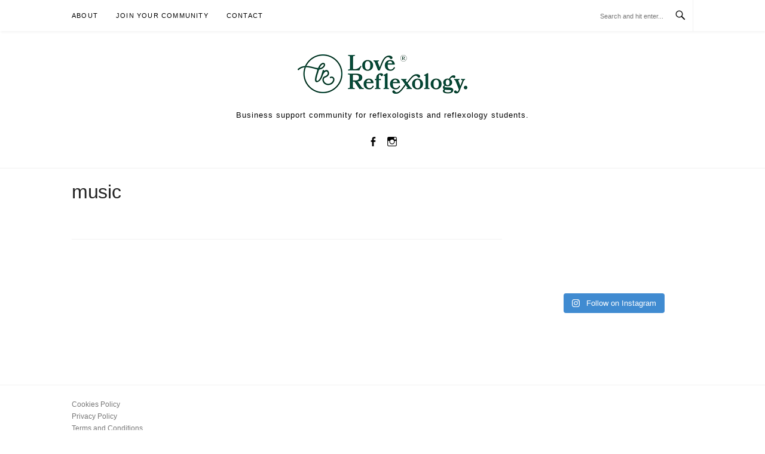

--- FILE ---
content_type: text/html; charset=UTF-8
request_url: https://www.lovereflexology.net/product-tag/music/
body_size: 19757
content:
<!DOCTYPE html>
<html lang="en-GB">
<head>
<meta charset="UTF-8">
<meta name="viewport" content="width=device-width, initial-scale=1">
<link rel="profile" href="http://gmpg.org/xfn/11">
<link rel="pingback" href="https://www.lovereflexology.net/xmlrpc.php">

<meta name='robots' content='index, follow, max-image-preview:large, max-snippet:-1, max-video-preview:-1' />
	<style>img:is([sizes="auto" i], [sizes^="auto," i]) { contain-intrinsic-size: 3000px 1500px }</style>
	<script id="cookieyes" type="text/javascript" src="https://cdn-cookieyes.com/client_data/d3a1ce8a01faa5ab70d1ba62/script.js"></script>
	<!-- This site is optimized with the Yoast SEO plugin v26.7 - https://yoast.com/wordpress/plugins/seo/ -->
	<title>music Archives - Love Reflexology</title>
	<link rel="canonical" href="https://www.lovereflexology.net/product-tag/music/" />
	<meta property="og:locale" content="en_GB" />
	<meta property="og:type" content="article" />
	<meta property="og:title" content="music Archives - Love Reflexology" />
	<meta property="og:url" content="https://www.lovereflexology.net/product-tag/music/" />
	<meta property="og:site_name" content="Love Reflexology" />
	<meta name="twitter:card" content="summary_large_image" />
	<meta name="twitter:site" content="@lovereflex" />
	<script type="application/ld+json" class="yoast-schema-graph">{"@context":"https://schema.org","@graph":[{"@type":"CollectionPage","@id":"https://www.lovereflexology.net/product-tag/music/","url":"https://www.lovereflexology.net/product-tag/music/","name":"music Archives - Love Reflexology","isPartOf":{"@id":"https://www.lovereflexology.net/#website"},"breadcrumb":{"@id":"https://www.lovereflexology.net/product-tag/music/#breadcrumb"},"inLanguage":"en-GB"},{"@type":"BreadcrumbList","@id":"https://www.lovereflexology.net/product-tag/music/#breadcrumb","itemListElement":[{"@type":"ListItem","position":1,"name":"Home","item":"https://www.lovereflexology.net/"},{"@type":"ListItem","position":2,"name":"music"}]},{"@type":"WebSite","@id":"https://www.lovereflexology.net/#website","url":"https://www.lovereflexology.net/","name":"Love Reflexology","description":"Business support community for reflexologists and reflexology students.","publisher":{"@id":"https://www.lovereflexology.net/#organization"},"potentialAction":[{"@type":"SearchAction","target":{"@type":"EntryPoint","urlTemplate":"https://www.lovereflexology.net/?s={search_term_string}"},"query-input":{"@type":"PropertyValueSpecification","valueRequired":true,"valueName":"search_term_string"}}],"inLanguage":"en-GB"},{"@type":"Organization","@id":"https://www.lovereflexology.net/#organization","name":"Love Reflexology","url":"https://www.lovereflexology.net/","logo":{"@type":"ImageObject","inLanguage":"en-GB","@id":"https://www.lovereflexology.net/#/schema/logo/image/","url":"https://www.lovereflexology.net/wp-content/uploads/2020/09/love-reflexology-logo.png","contentUrl":"https://www.lovereflexology.net/wp-content/uploads/2020/09/love-reflexology-logo.png","width":300,"height":80,"caption":"Love Reflexology"},"image":{"@id":"https://www.lovereflexology.net/#/schema/logo/image/"},"sameAs":["https://x.com/lovereflex","https://www.instagram.com/love_reflexology/"]}]}</script>
	<!-- / Yoast SEO plugin. -->


<link rel='dns-prefetch' href='//www.googletagmanager.com' />
<link rel="alternate" type="application/rss+xml" title="Love Reflexology &raquo; Feed" href="https://www.lovereflexology.net/feed/" />
<link rel="alternate" type="application/rss+xml" title="Love Reflexology &raquo; Comments Feed" href="https://www.lovereflexology.net/comments/feed/" />
<link rel="alternate" type="application/rss+xml" title="Love Reflexology &raquo; music Tag Feed" href="https://www.lovereflexology.net/product-tag/music/feed/" />
		<!-- This site uses the Google Analytics by MonsterInsights plugin v9.11.1 - Using Analytics tracking - https://www.monsterinsights.com/ -->
							<script src="//www.googletagmanager.com/gtag/js?id=G-7QJQKB48ZZ"  data-cfasync="false" data-wpfc-render="false" type="text/javascript" async></script>
			<script data-cfasync="false" data-wpfc-render="false" type="text/javascript">
				var mi_version = '9.11.1';
				var mi_track_user = true;
				var mi_no_track_reason = '';
								var MonsterInsightsDefaultLocations = {"page_location":"https:\/\/www.lovereflexology.net\/product-tag\/music\/"};
								if ( typeof MonsterInsightsPrivacyGuardFilter === 'function' ) {
					var MonsterInsightsLocations = (typeof MonsterInsightsExcludeQuery === 'object') ? MonsterInsightsPrivacyGuardFilter( MonsterInsightsExcludeQuery ) : MonsterInsightsPrivacyGuardFilter( MonsterInsightsDefaultLocations );
				} else {
					var MonsterInsightsLocations = (typeof MonsterInsightsExcludeQuery === 'object') ? MonsterInsightsExcludeQuery : MonsterInsightsDefaultLocations;
				}

								var disableStrs = [
										'ga-disable-G-7QJQKB48ZZ',
									];

				/* Function to detect opted out users */
				function __gtagTrackerIsOptedOut() {
					for (var index = 0; index < disableStrs.length; index++) {
						if (document.cookie.indexOf(disableStrs[index] + '=true') > -1) {
							return true;
						}
					}

					return false;
				}

				/* Disable tracking if the opt-out cookie exists. */
				if (__gtagTrackerIsOptedOut()) {
					for (var index = 0; index < disableStrs.length; index++) {
						window[disableStrs[index]] = true;
					}
				}

				/* Opt-out function */
				function __gtagTrackerOptout() {
					for (var index = 0; index < disableStrs.length; index++) {
						document.cookie = disableStrs[index] + '=true; expires=Thu, 31 Dec 2099 23:59:59 UTC; path=/';
						window[disableStrs[index]] = true;
					}
				}

				if ('undefined' === typeof gaOptout) {
					function gaOptout() {
						__gtagTrackerOptout();
					}
				}
								window.dataLayer = window.dataLayer || [];

				window.MonsterInsightsDualTracker = {
					helpers: {},
					trackers: {},
				};
				if (mi_track_user) {
					function __gtagDataLayer() {
						dataLayer.push(arguments);
					}

					function __gtagTracker(type, name, parameters) {
						if (!parameters) {
							parameters = {};
						}

						if (parameters.send_to) {
							__gtagDataLayer.apply(null, arguments);
							return;
						}

						if (type === 'event') {
														parameters.send_to = monsterinsights_frontend.v4_id;
							var hookName = name;
							if (typeof parameters['event_category'] !== 'undefined') {
								hookName = parameters['event_category'] + ':' + name;
							}

							if (typeof MonsterInsightsDualTracker.trackers[hookName] !== 'undefined') {
								MonsterInsightsDualTracker.trackers[hookName](parameters);
							} else {
								__gtagDataLayer('event', name, parameters);
							}
							
						} else {
							__gtagDataLayer.apply(null, arguments);
						}
					}

					__gtagTracker('js', new Date());
					__gtagTracker('set', {
						'developer_id.dZGIzZG': true,
											});
					if ( MonsterInsightsLocations.page_location ) {
						__gtagTracker('set', MonsterInsightsLocations);
					}
										__gtagTracker('config', 'G-7QJQKB48ZZ', {"forceSSL":"true","link_attribution":"true"} );
										window.gtag = __gtagTracker;										(function () {
						/* https://developers.google.com/analytics/devguides/collection/analyticsjs/ */
						/* ga and __gaTracker compatibility shim. */
						var noopfn = function () {
							return null;
						};
						var newtracker = function () {
							return new Tracker();
						};
						var Tracker = function () {
							return null;
						};
						var p = Tracker.prototype;
						p.get = noopfn;
						p.set = noopfn;
						p.send = function () {
							var args = Array.prototype.slice.call(arguments);
							args.unshift('send');
							__gaTracker.apply(null, args);
						};
						var __gaTracker = function () {
							var len = arguments.length;
							if (len === 0) {
								return;
							}
							var f = arguments[len - 1];
							if (typeof f !== 'object' || f === null || typeof f.hitCallback !== 'function') {
								if ('send' === arguments[0]) {
									var hitConverted, hitObject = false, action;
									if ('event' === arguments[1]) {
										if ('undefined' !== typeof arguments[3]) {
											hitObject = {
												'eventAction': arguments[3],
												'eventCategory': arguments[2],
												'eventLabel': arguments[4],
												'value': arguments[5] ? arguments[5] : 1,
											}
										}
									}
									if ('pageview' === arguments[1]) {
										if ('undefined' !== typeof arguments[2]) {
											hitObject = {
												'eventAction': 'page_view',
												'page_path': arguments[2],
											}
										}
									}
									if (typeof arguments[2] === 'object') {
										hitObject = arguments[2];
									}
									if (typeof arguments[5] === 'object') {
										Object.assign(hitObject, arguments[5]);
									}
									if ('undefined' !== typeof arguments[1].hitType) {
										hitObject = arguments[1];
										if ('pageview' === hitObject.hitType) {
											hitObject.eventAction = 'page_view';
										}
									}
									if (hitObject) {
										action = 'timing' === arguments[1].hitType ? 'timing_complete' : hitObject.eventAction;
										hitConverted = mapArgs(hitObject);
										__gtagTracker('event', action, hitConverted);
									}
								}
								return;
							}

							function mapArgs(args) {
								var arg, hit = {};
								var gaMap = {
									'eventCategory': 'event_category',
									'eventAction': 'event_action',
									'eventLabel': 'event_label',
									'eventValue': 'event_value',
									'nonInteraction': 'non_interaction',
									'timingCategory': 'event_category',
									'timingVar': 'name',
									'timingValue': 'value',
									'timingLabel': 'event_label',
									'page': 'page_path',
									'location': 'page_location',
									'title': 'page_title',
									'referrer' : 'page_referrer',
								};
								for (arg in args) {
																		if (!(!args.hasOwnProperty(arg) || !gaMap.hasOwnProperty(arg))) {
										hit[gaMap[arg]] = args[arg];
									} else {
										hit[arg] = args[arg];
									}
								}
								return hit;
							}

							try {
								f.hitCallback();
							} catch (ex) {
							}
						};
						__gaTracker.create = newtracker;
						__gaTracker.getByName = newtracker;
						__gaTracker.getAll = function () {
							return [];
						};
						__gaTracker.remove = noopfn;
						__gaTracker.loaded = true;
						window['__gaTracker'] = __gaTracker;
					})();
									} else {
										console.log("");
					(function () {
						function __gtagTracker() {
							return null;
						}

						window['__gtagTracker'] = __gtagTracker;
						window['gtag'] = __gtagTracker;
					})();
									}
			</script>
							<!-- / Google Analytics by MonsterInsights -->
		<script type="text/javascript">
/* <![CDATA[ */
window._wpemojiSettings = {"baseUrl":"https:\/\/s.w.org\/images\/core\/emoji\/16.0.1\/72x72\/","ext":".png","svgUrl":"https:\/\/s.w.org\/images\/core\/emoji\/16.0.1\/svg\/","svgExt":".svg","source":{"concatemoji":"https:\/\/www.lovereflexology.net\/wp-includes\/js\/wp-emoji-release.min.js?ver=6.8.3"}};
/*! This file is auto-generated */
!function(s,n){var o,i,e;function c(e){try{var t={supportTests:e,timestamp:(new Date).valueOf()};sessionStorage.setItem(o,JSON.stringify(t))}catch(e){}}function p(e,t,n){e.clearRect(0,0,e.canvas.width,e.canvas.height),e.fillText(t,0,0);var t=new Uint32Array(e.getImageData(0,0,e.canvas.width,e.canvas.height).data),a=(e.clearRect(0,0,e.canvas.width,e.canvas.height),e.fillText(n,0,0),new Uint32Array(e.getImageData(0,0,e.canvas.width,e.canvas.height).data));return t.every(function(e,t){return e===a[t]})}function u(e,t){e.clearRect(0,0,e.canvas.width,e.canvas.height),e.fillText(t,0,0);for(var n=e.getImageData(16,16,1,1),a=0;a<n.data.length;a++)if(0!==n.data[a])return!1;return!0}function f(e,t,n,a){switch(t){case"flag":return n(e,"\ud83c\udff3\ufe0f\u200d\u26a7\ufe0f","\ud83c\udff3\ufe0f\u200b\u26a7\ufe0f")?!1:!n(e,"\ud83c\udde8\ud83c\uddf6","\ud83c\udde8\u200b\ud83c\uddf6")&&!n(e,"\ud83c\udff4\udb40\udc67\udb40\udc62\udb40\udc65\udb40\udc6e\udb40\udc67\udb40\udc7f","\ud83c\udff4\u200b\udb40\udc67\u200b\udb40\udc62\u200b\udb40\udc65\u200b\udb40\udc6e\u200b\udb40\udc67\u200b\udb40\udc7f");case"emoji":return!a(e,"\ud83e\udedf")}return!1}function g(e,t,n,a){var r="undefined"!=typeof WorkerGlobalScope&&self instanceof WorkerGlobalScope?new OffscreenCanvas(300,150):s.createElement("canvas"),o=r.getContext("2d",{willReadFrequently:!0}),i=(o.textBaseline="top",o.font="600 32px Arial",{});return e.forEach(function(e){i[e]=t(o,e,n,a)}),i}function t(e){var t=s.createElement("script");t.src=e,t.defer=!0,s.head.appendChild(t)}"undefined"!=typeof Promise&&(o="wpEmojiSettingsSupports",i=["flag","emoji"],n.supports={everything:!0,everythingExceptFlag:!0},e=new Promise(function(e){s.addEventListener("DOMContentLoaded",e,{once:!0})}),new Promise(function(t){var n=function(){try{var e=JSON.parse(sessionStorage.getItem(o));if("object"==typeof e&&"number"==typeof e.timestamp&&(new Date).valueOf()<e.timestamp+604800&&"object"==typeof e.supportTests)return e.supportTests}catch(e){}return null}();if(!n){if("undefined"!=typeof Worker&&"undefined"!=typeof OffscreenCanvas&&"undefined"!=typeof URL&&URL.createObjectURL&&"undefined"!=typeof Blob)try{var e="postMessage("+g.toString()+"("+[JSON.stringify(i),f.toString(),p.toString(),u.toString()].join(",")+"));",a=new Blob([e],{type:"text/javascript"}),r=new Worker(URL.createObjectURL(a),{name:"wpTestEmojiSupports"});return void(r.onmessage=function(e){c(n=e.data),r.terminate(),t(n)})}catch(e){}c(n=g(i,f,p,u))}t(n)}).then(function(e){for(var t in e)n.supports[t]=e[t],n.supports.everything=n.supports.everything&&n.supports[t],"flag"!==t&&(n.supports.everythingExceptFlag=n.supports.everythingExceptFlag&&n.supports[t]);n.supports.everythingExceptFlag=n.supports.everythingExceptFlag&&!n.supports.flag,n.DOMReady=!1,n.readyCallback=function(){n.DOMReady=!0}}).then(function(){return e}).then(function(){var e;n.supports.everything||(n.readyCallback(),(e=n.source||{}).concatemoji?t(e.concatemoji):e.wpemoji&&e.twemoji&&(t(e.twemoji),t(e.wpemoji)))}))}((window,document),window._wpemojiSettings);
/* ]]> */
</script>
<link rel='stylesheet' id='simple_music_widget_styles-css' href='https://www.lovereflexology.net/wp-content/plugins/simple-music-widget/css/style.css?ver=6.8.3' type='text/css' media='all' />
<link rel='stylesheet' id='sbi_styles-css' href='https://www.lovereflexology.net/wp-content/plugins/instagram-feed/css/sbi-styles.min.css?ver=6.10.0' type='text/css' media='all' />
<style id='wp-emoji-styles-inline-css' type='text/css'>

	img.wp-smiley, img.emoji {
		display: inline !important;
		border: none !important;
		box-shadow: none !important;
		height: 1em !important;
		width: 1em !important;
		margin: 0 0.07em !important;
		vertical-align: -0.1em !important;
		background: none !important;
		padding: 0 !important;
	}
</style>
<link rel='stylesheet' id='wp-block-library-css' href='https://www.lovereflexology.net/wp-includes/css/dist/block-library/style.min.css?ver=6.8.3' type='text/css' media='all' />
<style id='classic-theme-styles-inline-css' type='text/css'>
/*! This file is auto-generated */
.wp-block-button__link{color:#fff;background-color:#32373c;border-radius:9999px;box-shadow:none;text-decoration:none;padding:calc(.667em + 2px) calc(1.333em + 2px);font-size:1.125em}.wp-block-file__button{background:#32373c;color:#fff;text-decoration:none}
</style>
<style id='global-styles-inline-css' type='text/css'>
:root{--wp--preset--aspect-ratio--square: 1;--wp--preset--aspect-ratio--4-3: 4/3;--wp--preset--aspect-ratio--3-4: 3/4;--wp--preset--aspect-ratio--3-2: 3/2;--wp--preset--aspect-ratio--2-3: 2/3;--wp--preset--aspect-ratio--16-9: 16/9;--wp--preset--aspect-ratio--9-16: 9/16;--wp--preset--color--black: #000000;--wp--preset--color--cyan-bluish-gray: #abb8c3;--wp--preset--color--white: #ffffff;--wp--preset--color--pale-pink: #f78da7;--wp--preset--color--vivid-red: #cf2e2e;--wp--preset--color--luminous-vivid-orange: #ff6900;--wp--preset--color--luminous-vivid-amber: #fcb900;--wp--preset--color--light-green-cyan: #7bdcb5;--wp--preset--color--vivid-green-cyan: #00d084;--wp--preset--color--pale-cyan-blue: #8ed1fc;--wp--preset--color--vivid-cyan-blue: #0693e3;--wp--preset--color--vivid-purple: #9b51e0;--wp--preset--gradient--vivid-cyan-blue-to-vivid-purple: linear-gradient(135deg,rgba(6,147,227,1) 0%,rgb(155,81,224) 100%);--wp--preset--gradient--light-green-cyan-to-vivid-green-cyan: linear-gradient(135deg,rgb(122,220,180) 0%,rgb(0,208,130) 100%);--wp--preset--gradient--luminous-vivid-amber-to-luminous-vivid-orange: linear-gradient(135deg,rgba(252,185,0,1) 0%,rgba(255,105,0,1) 100%);--wp--preset--gradient--luminous-vivid-orange-to-vivid-red: linear-gradient(135deg,rgba(255,105,0,1) 0%,rgb(207,46,46) 100%);--wp--preset--gradient--very-light-gray-to-cyan-bluish-gray: linear-gradient(135deg,rgb(238,238,238) 0%,rgb(169,184,195) 100%);--wp--preset--gradient--cool-to-warm-spectrum: linear-gradient(135deg,rgb(74,234,220) 0%,rgb(151,120,209) 20%,rgb(207,42,186) 40%,rgb(238,44,130) 60%,rgb(251,105,98) 80%,rgb(254,248,76) 100%);--wp--preset--gradient--blush-light-purple: linear-gradient(135deg,rgb(255,206,236) 0%,rgb(152,150,240) 100%);--wp--preset--gradient--blush-bordeaux: linear-gradient(135deg,rgb(254,205,165) 0%,rgb(254,45,45) 50%,rgb(107,0,62) 100%);--wp--preset--gradient--luminous-dusk: linear-gradient(135deg,rgb(255,203,112) 0%,rgb(199,81,192) 50%,rgb(65,88,208) 100%);--wp--preset--gradient--pale-ocean: linear-gradient(135deg,rgb(255,245,203) 0%,rgb(182,227,212) 50%,rgb(51,167,181) 100%);--wp--preset--gradient--electric-grass: linear-gradient(135deg,rgb(202,248,128) 0%,rgb(113,206,126) 100%);--wp--preset--gradient--midnight: linear-gradient(135deg,rgb(2,3,129) 0%,rgb(40,116,252) 100%);--wp--preset--font-size--small: 13px;--wp--preset--font-size--medium: 20px;--wp--preset--font-size--large: 36px;--wp--preset--font-size--x-large: 42px;--wp--preset--spacing--20: 0.44rem;--wp--preset--spacing--30: 0.67rem;--wp--preset--spacing--40: 1rem;--wp--preset--spacing--50: 1.5rem;--wp--preset--spacing--60: 2.25rem;--wp--preset--spacing--70: 3.38rem;--wp--preset--spacing--80: 5.06rem;--wp--preset--shadow--natural: 6px 6px 9px rgba(0, 0, 0, 0.2);--wp--preset--shadow--deep: 12px 12px 50px rgba(0, 0, 0, 0.4);--wp--preset--shadow--sharp: 6px 6px 0px rgba(0, 0, 0, 0.2);--wp--preset--shadow--outlined: 6px 6px 0px -3px rgba(255, 255, 255, 1), 6px 6px rgba(0, 0, 0, 1);--wp--preset--shadow--crisp: 6px 6px 0px rgba(0, 0, 0, 1);}:where(.is-layout-flex){gap: 0.5em;}:where(.is-layout-grid){gap: 0.5em;}body .is-layout-flex{display: flex;}.is-layout-flex{flex-wrap: wrap;align-items: center;}.is-layout-flex > :is(*, div){margin: 0;}body .is-layout-grid{display: grid;}.is-layout-grid > :is(*, div){margin: 0;}:where(.wp-block-columns.is-layout-flex){gap: 2em;}:where(.wp-block-columns.is-layout-grid){gap: 2em;}:where(.wp-block-post-template.is-layout-flex){gap: 1.25em;}:where(.wp-block-post-template.is-layout-grid){gap: 1.25em;}.has-black-color{color: var(--wp--preset--color--black) !important;}.has-cyan-bluish-gray-color{color: var(--wp--preset--color--cyan-bluish-gray) !important;}.has-white-color{color: var(--wp--preset--color--white) !important;}.has-pale-pink-color{color: var(--wp--preset--color--pale-pink) !important;}.has-vivid-red-color{color: var(--wp--preset--color--vivid-red) !important;}.has-luminous-vivid-orange-color{color: var(--wp--preset--color--luminous-vivid-orange) !important;}.has-luminous-vivid-amber-color{color: var(--wp--preset--color--luminous-vivid-amber) !important;}.has-light-green-cyan-color{color: var(--wp--preset--color--light-green-cyan) !important;}.has-vivid-green-cyan-color{color: var(--wp--preset--color--vivid-green-cyan) !important;}.has-pale-cyan-blue-color{color: var(--wp--preset--color--pale-cyan-blue) !important;}.has-vivid-cyan-blue-color{color: var(--wp--preset--color--vivid-cyan-blue) !important;}.has-vivid-purple-color{color: var(--wp--preset--color--vivid-purple) !important;}.has-black-background-color{background-color: var(--wp--preset--color--black) !important;}.has-cyan-bluish-gray-background-color{background-color: var(--wp--preset--color--cyan-bluish-gray) !important;}.has-white-background-color{background-color: var(--wp--preset--color--white) !important;}.has-pale-pink-background-color{background-color: var(--wp--preset--color--pale-pink) !important;}.has-vivid-red-background-color{background-color: var(--wp--preset--color--vivid-red) !important;}.has-luminous-vivid-orange-background-color{background-color: var(--wp--preset--color--luminous-vivid-orange) !important;}.has-luminous-vivid-amber-background-color{background-color: var(--wp--preset--color--luminous-vivid-amber) !important;}.has-light-green-cyan-background-color{background-color: var(--wp--preset--color--light-green-cyan) !important;}.has-vivid-green-cyan-background-color{background-color: var(--wp--preset--color--vivid-green-cyan) !important;}.has-pale-cyan-blue-background-color{background-color: var(--wp--preset--color--pale-cyan-blue) !important;}.has-vivid-cyan-blue-background-color{background-color: var(--wp--preset--color--vivid-cyan-blue) !important;}.has-vivid-purple-background-color{background-color: var(--wp--preset--color--vivid-purple) !important;}.has-black-border-color{border-color: var(--wp--preset--color--black) !important;}.has-cyan-bluish-gray-border-color{border-color: var(--wp--preset--color--cyan-bluish-gray) !important;}.has-white-border-color{border-color: var(--wp--preset--color--white) !important;}.has-pale-pink-border-color{border-color: var(--wp--preset--color--pale-pink) !important;}.has-vivid-red-border-color{border-color: var(--wp--preset--color--vivid-red) !important;}.has-luminous-vivid-orange-border-color{border-color: var(--wp--preset--color--luminous-vivid-orange) !important;}.has-luminous-vivid-amber-border-color{border-color: var(--wp--preset--color--luminous-vivid-amber) !important;}.has-light-green-cyan-border-color{border-color: var(--wp--preset--color--light-green-cyan) !important;}.has-vivid-green-cyan-border-color{border-color: var(--wp--preset--color--vivid-green-cyan) !important;}.has-pale-cyan-blue-border-color{border-color: var(--wp--preset--color--pale-cyan-blue) !important;}.has-vivid-cyan-blue-border-color{border-color: var(--wp--preset--color--vivid-cyan-blue) !important;}.has-vivid-purple-border-color{border-color: var(--wp--preset--color--vivid-purple) !important;}.has-vivid-cyan-blue-to-vivid-purple-gradient-background{background: var(--wp--preset--gradient--vivid-cyan-blue-to-vivid-purple) !important;}.has-light-green-cyan-to-vivid-green-cyan-gradient-background{background: var(--wp--preset--gradient--light-green-cyan-to-vivid-green-cyan) !important;}.has-luminous-vivid-amber-to-luminous-vivid-orange-gradient-background{background: var(--wp--preset--gradient--luminous-vivid-amber-to-luminous-vivid-orange) !important;}.has-luminous-vivid-orange-to-vivid-red-gradient-background{background: var(--wp--preset--gradient--luminous-vivid-orange-to-vivid-red) !important;}.has-very-light-gray-to-cyan-bluish-gray-gradient-background{background: var(--wp--preset--gradient--very-light-gray-to-cyan-bluish-gray) !important;}.has-cool-to-warm-spectrum-gradient-background{background: var(--wp--preset--gradient--cool-to-warm-spectrum) !important;}.has-blush-light-purple-gradient-background{background: var(--wp--preset--gradient--blush-light-purple) !important;}.has-blush-bordeaux-gradient-background{background: var(--wp--preset--gradient--blush-bordeaux) !important;}.has-luminous-dusk-gradient-background{background: var(--wp--preset--gradient--luminous-dusk) !important;}.has-pale-ocean-gradient-background{background: var(--wp--preset--gradient--pale-ocean) !important;}.has-electric-grass-gradient-background{background: var(--wp--preset--gradient--electric-grass) !important;}.has-midnight-gradient-background{background: var(--wp--preset--gradient--midnight) !important;}.has-small-font-size{font-size: var(--wp--preset--font-size--small) !important;}.has-medium-font-size{font-size: var(--wp--preset--font-size--medium) !important;}.has-large-font-size{font-size: var(--wp--preset--font-size--large) !important;}.has-x-large-font-size{font-size: var(--wp--preset--font-size--x-large) !important;}
:where(.wp-block-post-template.is-layout-flex){gap: 1.25em;}:where(.wp-block-post-template.is-layout-grid){gap: 1.25em;}
:where(.wp-block-columns.is-layout-flex){gap: 2em;}:where(.wp-block-columns.is-layout-grid){gap: 2em;}
:root :where(.wp-block-pullquote){font-size: 1.5em;line-height: 1.6;}
</style>
<link rel='stylesheet' id='secondline-psb-subscribe-button-styles-css' href='https://www.lovereflexology.net/wp-content/plugins/podcast-subscribe-buttons/assets/css/secondline-psb-styles.css?ver=6.8.3' type='text/css' media='all' />
<link rel='stylesheet' id='wpsm_tabs_r-font-awesome-front-css' href='https://www.lovereflexology.net/wp-content/plugins/tabs-responsive/assets/css/font-awesome/css/font-awesome.min.css?ver=6.8.3' type='text/css' media='all' />
<link rel='stylesheet' id='wpsm_tabs_r_bootstrap-front-css' href='https://www.lovereflexology.net/wp-content/plugins/tabs-responsive/assets/css/bootstrap-front.css?ver=6.8.3' type='text/css' media='all' />
<link rel='stylesheet' id='wpsm_tabs_r_animate-css' href='https://www.lovereflexology.net/wp-content/plugins/tabs-responsive/assets/css/animate.css?ver=6.8.3' type='text/css' media='all' />
<link rel='stylesheet' id='wpmenucart-icons-css' href='https://www.lovereflexology.net/wp-content/plugins/woocommerce-menu-bar-cart/assets/css/wpmenucart-icons.min.css?ver=2.14.12' type='text/css' media='all' />
<style id='wpmenucart-icons-inline-css' type='text/css'>
@font-face{font-family:WPMenuCart;src:url(https://www.lovereflexology.net/wp-content/plugins/woocommerce-menu-bar-cart/assets/fonts/WPMenuCart.eot);src:url(https://www.lovereflexology.net/wp-content/plugins/woocommerce-menu-bar-cart/assets/fonts/WPMenuCart.eot?#iefix) format('embedded-opentype'),url(https://www.lovereflexology.net/wp-content/plugins/woocommerce-menu-bar-cart/assets/fonts/WPMenuCart.woff2) format('woff2'),url(https://www.lovereflexology.net/wp-content/plugins/woocommerce-menu-bar-cart/assets/fonts/WPMenuCart.woff) format('woff'),url(https://www.lovereflexology.net/wp-content/plugins/woocommerce-menu-bar-cart/assets/fonts/WPMenuCart.ttf) format('truetype'),url(https://www.lovereflexology.net/wp-content/plugins/woocommerce-menu-bar-cart/assets/fonts/WPMenuCart.svg#WPMenuCart) format('svg');font-weight:400;font-style:normal;font-display:swap}
</style>
<link rel='stylesheet' id='wpmenucart-css' href='https://www.lovereflexology.net/wp-content/plugins/woocommerce-menu-bar-cart/assets/css/wpmenucart-main.min.css?ver=2.14.12' type='text/css' media='all' />
<link rel='stylesheet' id='woocommerce-layout-css' href='https://www.lovereflexology.net/wp-content/plugins/woocommerce/assets/css/woocommerce-layout.css?ver=10.4.3' type='text/css' media='all' />
<link rel='stylesheet' id='woocommerce-smallscreen-css' href='https://www.lovereflexology.net/wp-content/plugins/woocommerce/assets/css/woocommerce-smallscreen.css?ver=10.4.3' type='text/css' media='only screen and (max-width: 768px)' />
<link rel='stylesheet' id='woocommerce-general-css' href='https://www.lovereflexology.net/wp-content/plugins/woocommerce/assets/css/woocommerce.css?ver=10.4.3' type='text/css' media='all' />
<style id='woocommerce-inline-inline-css' type='text/css'>
.woocommerce form .form-row .required { visibility: visible; }
</style>
<link rel='stylesheet' id='parent-style-css' href='https://www.lovereflexology.net/wp-content/themes/boston-pro/style.css?ver=6.8.3' type='text/css' media='all' />
<link rel='stylesheet' id='child-style-css' href='https://www.lovereflexology.net/wp-content/themes/LoveReflexology/style.css?ver=1.0' type='text/css' media='all' />
<link rel='stylesheet' id='boston-pro-style-css' href='https://www.lovereflexology.net/wp-content/themes/LoveReflexology/style.css?ver=6.8.3' type='text/css' media='all' />
<style id='boston-pro-style-inline-css' type='text/css'>
.entry-more a:hover {
    border-color: #000000;
    background: #000000;
}
a.entry-category {
    background: #000000;
}
.entry-content a, .comment-content a,
.sticky .entry-title:before,
.search-results .page-title span,
.widget_categories li a,
.footer-widget-area a,
.site-branding .menu-social-media li a:hover {
	color: #000000;
}
@media (min-width: 992px) {
	.main-navigation .current_page_item > a,
	.main-navigation .current-menu-item > a,
	.main-navigation .current_page_ancestor > a,
	.main-navigation .current-menu-ancestor > a {
		color: #000000;
	}
}
</style>
<link rel='stylesheet' id='genericons-css' href='https://www.lovereflexology.net/wp-content/themes/boston-pro/assets/fonts/genericons/genericons.css?ver=3.4.1' type='text/css' media='all' />
<link rel='stylesheet' id='boston-pro-norwester-font-css' href='https://www.lovereflexology.net/wp-content/themes/boston-pro/assets/css/font-norwester.css?ver=6.8.3' type='text/css' media='all' />
<script type="text/javascript" src="https://www.lovereflexology.net/wp-content/plugins/google-analytics-for-wordpress/assets/js/frontend-gtag.min.js?ver=9.11.1" id="monsterinsights-frontend-script-js" async="async" data-wp-strategy="async"></script>
<script data-cfasync="false" data-wpfc-render="false" type="text/javascript" id='monsterinsights-frontend-script-js-extra'>/* <![CDATA[ */
var monsterinsights_frontend = {"js_events_tracking":"true","download_extensions":"doc,pdf,ppt,zip,xls,docx,pptx,xlsx","inbound_paths":"[{\"path\":\"\\\/go\\\/\",\"label\":\"affiliate\"},{\"path\":\"\\\/recommend\\\/\",\"label\":\"affiliate\"}]","home_url":"https:\/\/www.lovereflexology.net","hash_tracking":"false","v4_id":"G-7QJQKB48ZZ"};/* ]]> */
</script>
<script type="text/javascript" src="https://www.lovereflexology.net/wp-includes/js/jquery/jquery.min.js?ver=3.7.1" id="jquery-core-js"></script>
<script type="text/javascript" src="https://www.lovereflexology.net/wp-includes/js/jquery/jquery-migrate.min.js?ver=3.4.1" id="jquery-migrate-js"></script>
<script type="text/javascript" src="https://www.lovereflexology.net/wp-content/plugins/woocommerce/assets/js/jquery-blockui/jquery.blockUI.min.js?ver=2.7.0-wc.10.4.3" id="wc-jquery-blockui-js" defer="defer" data-wp-strategy="defer"></script>
<script type="text/javascript" id="wc-add-to-cart-js-extra">
/* <![CDATA[ */
var wc_add_to_cart_params = {"ajax_url":"\/wp-admin\/admin-ajax.php","wc_ajax_url":"\/?wc-ajax=%%endpoint%%","i18n_view_cart":"View basket","cart_url":"https:\/\/www.lovereflexology.net\/?page_id=814","is_cart":"","cart_redirect_after_add":"yes"};
/* ]]> */
</script>
<script type="text/javascript" src="https://www.lovereflexology.net/wp-content/plugins/woocommerce/assets/js/frontend/add-to-cart.min.js?ver=10.4.3" id="wc-add-to-cart-js" defer="defer" data-wp-strategy="defer"></script>
<script type="text/javascript" src="https://www.lovereflexology.net/wp-content/plugins/woocommerce/assets/js/js-cookie/js.cookie.min.js?ver=2.1.4-wc.10.4.3" id="wc-js-cookie-js" defer="defer" data-wp-strategy="defer"></script>
<script type="text/javascript" id="woocommerce-js-extra">
/* <![CDATA[ */
var woocommerce_params = {"ajax_url":"\/wp-admin\/admin-ajax.php","wc_ajax_url":"\/?wc-ajax=%%endpoint%%","i18n_password_show":"Show password","i18n_password_hide":"Hide password"};
/* ]]> */
</script>
<script type="text/javascript" src="https://www.lovereflexology.net/wp-content/plugins/woocommerce/assets/js/frontend/woocommerce.min.js?ver=10.4.3" id="woocommerce-js" defer="defer" data-wp-strategy="defer"></script>

<!-- Google tag (gtag.js) snippet added by Site Kit -->
<!-- Google Analytics snippet added by Site Kit -->
<script type="text/javascript" src="https://www.googletagmanager.com/gtag/js?id=GT-PL9L25N" id="google_gtagjs-js" async></script>
<script type="text/javascript" id="google_gtagjs-js-after">
/* <![CDATA[ */
window.dataLayer = window.dataLayer || [];function gtag(){dataLayer.push(arguments);}
gtag("set","linker",{"domains":["www.lovereflexology.net"]});
gtag("js", new Date());
gtag("set", "developer_id.dZTNiMT", true);
gtag("config", "GT-PL9L25N");
/* ]]> */
</script>
<link rel="https://api.w.org/" href="https://www.lovereflexology.net/wp-json/" /><link rel="alternate" title="JSON" type="application/json" href="https://www.lovereflexology.net/wp-json/wp/v2/product_tag/314" /><link rel="EditURI" type="application/rsd+xml" title="RSD" href="https://www.lovereflexology.net/xmlrpc.php?rsd" />
<meta name="cdp-version" content="1.5.0" /><meta name="generator" content="Site Kit by Google 1.170.0" />	<noscript><style>.woocommerce-product-gallery{ opacity: 1 !important; }</style></noscript>
	<meta name="generator" content="Elementor 3.29.2; features: additional_custom_breakpoints, e_local_google_fonts; settings: css_print_method-external, google_font-enabled, font_display-auto">
			<style>
				.e-con.e-parent:nth-of-type(n+4):not(.e-lazyloaded):not(.e-no-lazyload),
				.e-con.e-parent:nth-of-type(n+4):not(.e-lazyloaded):not(.e-no-lazyload) * {
					background-image: none !important;
				}
				@media screen and (max-height: 1024px) {
					.e-con.e-parent:nth-of-type(n+3):not(.e-lazyloaded):not(.e-no-lazyload),
					.e-con.e-parent:nth-of-type(n+3):not(.e-lazyloaded):not(.e-no-lazyload) * {
						background-image: none !important;
					}
				}
				@media screen and (max-height: 640px) {
					.e-con.e-parent:nth-of-type(n+2):not(.e-lazyloaded):not(.e-no-lazyload),
					.e-con.e-parent:nth-of-type(n+2):not(.e-lazyloaded):not(.e-no-lazyload) * {
						background-image: none !important;
					}
				}
			</style>
			<link rel="icon" href="https://www.lovereflexology.net/wp-content/uploads/2019/12/cropped-love-reflexology-logo-512x512-1-32x32.jpg" sizes="32x32" />
<link rel="icon" href="https://www.lovereflexology.net/wp-content/uploads/2019/12/cropped-love-reflexology-logo-512x512-1-192x192.jpg" sizes="192x192" />
<link rel="apple-touch-icon" href="https://www.lovereflexology.net/wp-content/uploads/2019/12/cropped-love-reflexology-logo-512x512-1-180x180.jpg" />
<meta name="msapplication-TileImage" content="https://www.lovereflexology.net/wp-content/uploads/2019/12/cropped-love-reflexology-logo-512x512-1-270x270.jpg" />

<style class="wp-typography-print-styles" type="text/css">
body, body p, button, input, select, textarea { 
	font-family: "Arial";
	color: #000000;
	font-style: normal;
	font-size: 16px;
	font-size: 1rem;
 } 
 body h1, body h2, body h3, body h4, body h5, body h6 { 
	font-family: "Arial";
	font-style: normal;
 } 
 .site-branding .site-title { 
	font-family: "Arial";
	font-style: normal;
	letter-spacing: 0px;
 }
</style>
		<style type="text/css" id="wp-custom-css">
			/* Reduce space of header */
.site-branding {
  padding: 30px 0;
}

/* Reduce top space of body */
.site-content {
  padding-top: 20px;
}

/* Reduce bottom space of logo */
.site-branding .custom-logo-link {
  margin-bottom: 10px;
}

/* Site description case change */
.site-branding .site-description {
    font-size: 12px;
    font-size: 0.8rem;
    letter-spacing: 1.0px;
    margin: 10px 0 0 0px;
    text-transform: none;
}

@media (max-width: 767px) {
  .sidebar {
    clear: both;
  }
}

.wpbdp_listing-template-default .saboxplugin-wrap { display:none !important; }

.comment-form-cookies-consent label {
  width: auto;
}

.woocommerce-page #page table.cart td.actions input#coupon_code {
width: 130px;
}

.site-branding .site-title {
    opacity: 0;
    line-height: 0;
}

.widget-title {
    text-transform: none;
		font-size: 12;
    letter-spacing: 3.9px;
    font-weight: 800;
	
	.block-background {
		color: 000000
		
		
	}		</style>
		</head>

<body class="wp-custom-logo wp-theme-boston-pro wp-child-theme-LoveReflexology theme-boston-pro woocommerce woocommerce-page woocommerce-no-js hfeed right-layout elementor-default elementor-kit-1513">
<div id="page" class="site">
	<a class="skip-link screen-reader-text" href="#main">Skip to content</a>

	<header id="masthead" class="site-header" role="banner">
		<div class="site-topbar">
			<div class="container">
				<nav id="site-navigation" class="main-navigation" role="navigation">
					<button class="menu-toggle" aria-controls="primary-menu" aria-expanded="false">Menu</button>
					<div class="menu-menu-a-container"><ul id="primary-menu" class="menu"><li id="menu-item-43" class="menu-item menu-item-type-post_type menu-item-object-page menu-item-43"><a href="https://www.lovereflexology.net/about/">About</a><span class="nav-toggle-subarrow"></span></li>
<li id="menu-item-1735" class="menu-item menu-item-type-post_type menu-item-object-page menu-item-1735"><a href="https://www.lovereflexology.net/community/">Join Your Community</a><span class="nav-toggle-subarrow"></span></li>
<li id="menu-item-513" class="menu-item menu-item-type-post_type menu-item-object-page menu-item-513"><a href="https://www.lovereflexology.net/contact/">Contact</a><span class="nav-toggle-subarrow"></span></li>
<li class="menu-item menu-item-type-post_type menu-item-object-page wpmenucartli wpmenucart-display-standard menu-item empty-wpmenucart" id="wpmenucartli"><a class="wpmenucart-contents empty-wpmenucart" style="display:none">&nbsp;</a></li></ul></div>				</nav><!-- #site-navigation -->
								<div class="topbar-search">
										<form action="https://www.lovereflexology.net/" method="get">
					    <input type="text" name="s" id="search" value="" placeholder="Search and hit enter..." />
						<span class="genericon genericon-search"></span>
						<!-- <i class="fa fa-search" aria-hidden="true"></i> -->
					</form>
				</div>
			</div>
		</div>

		<div class="site-branding">
			<div class="container">
				<a href="https://www.lovereflexology.net/" class="custom-logo-link" rel="home"><img width="300" height="80" src="https://www.lovereflexology.net/wp-content/uploads/2020/09/love-reflexology-logo.png" class="custom-logo" alt="Love Reflexology logo" decoding="async" srcset="https://www.lovereflexology.net/wp-content/uploads/2020/09/love-reflexology-logo.png 300w, https://www.lovereflexology.net/wp-content/uploads/2020/09/love-reflexology-logo-150x40.png 150w" sizes="(max-width: 300px) 100vw, 300px" /></a>					<p class="site-title"><a href="https://www.lovereflexology.net/" rel="home">Love Reflexology</a></p>
									<p class="site-description">Business support community for reflexologists and reflexology students.</p>
								<ul class="menu-social-media"><li id="menu-item-216" class="menu-item menu-item-type-custom menu-item-object-custom menu-item-216"><a href="https://www.facebook.com/groups/lovereflexology/"><span class="screen-reader-text">Facebook</span></a></li>
<li id="menu-item-217" class="menu-item menu-item-type-custom menu-item-object-custom menu-item-217"><a href="https://www.instagram.com/love_reflexology/"><span class="screen-reader-text">Instagram</span></a></li>
</ul>			</div>
		</div><!-- .site-branding -->

	</header><!-- #masthead -->

	
	
	<div id="content" class="site-content">
		<div class="container">

	<div id="primary" class="content-area">
		<main id="main" class="site-main" role="main">

			
<article id="post-0" class="post-0 page type-page status-publish hentry">
	<header class="entry-header">
		<h1 class="entry-title">music</h1>	</header><!-- .entry-header -->

	<div class="entry-content">
		<div class="woocommerce columns-4 "></div>	</div><!-- .entry-content -->

	</article><!-- #post-## -->

		</main><!-- #main -->
	</div><!-- #primary -->


<aside id="secondary" class="sidebar widget-area" role="complementary">
	<section id="block-2" class="widget widget_block">
<div id="sb_instagram"  class="sbi sbi_mob_col_1 sbi_tab_col_2 sbi_col_3 sbi_width_resp" style="padding-bottom: 10px;"	 data-feedid="*3"  data-res="auto" data-cols="3" data-colsmobile="1" data-colstablet="2" data-num="9" data-nummobile="9" data-item-padding="5"	 data-shortcode-atts="{&quot;feed&quot;:&quot;3&quot;}"  data-postid="0" data-locatornonce="41a39a7af2" data-imageaspectratio="1:1" data-sbi-flags="favorLocal,gdpr">
	
	<div id="sbi_images"  style="gap: 10px;">
		<div class="sbi_item sbi_type_image sbi_new sbi_transition"
	id="sbi_17887830876239528" data-date="1744715649">
	<div class="sbi_photo_wrap">
		<a class="sbi_photo" href="https://www.instagram.com/p/DIdxPyJowyR/" target="_blank" rel="noopener nofollow"
			data-full-res="https://scontent-bru2-1.cdninstagram.com/v/t51.75761-15/490329232_18269301946276156_6225684053769081632_n.jpg?stp=dst-jpg_e35_tt6&#038;_nc_cat=107&#038;ccb=7-5&#038;_nc_sid=18de74&#038;efg=eyJlZmdfdGFnIjoiRkVFRC5iZXN0X2ltYWdlX3VybGdlbi5DMyJ9&#038;_nc_ohc=YQ_rzbkREXYQ7kNvwGDe_ji&#038;_nc_oc=AdlfalLBySeY-Uyq1Sn5_Vsnp9pJe3LyfORXh1cV5N5ICEeneFlZHa3Zr-_1kCt0fXM&#038;_nc_zt=23&#038;_nc_ht=scontent-bru2-1.cdninstagram.com&#038;edm=ANo9K5cEAAAA&#038;_nc_gid=uGbaAShyxsC34wVuvOqfOA&#038;oh=00_AfqiXPl6vLKt915VD1airH9kDimzaWhGEux8dn4rRqaPjA&#038;oe=6974C8A0"
			data-img-src-set="{&quot;d&quot;:&quot;https:\/\/scontent-bru2-1.cdninstagram.com\/v\/t51.75761-15\/490329232_18269301946276156_6225684053769081632_n.jpg?stp=dst-jpg_e35_tt6&amp;_nc_cat=107&amp;ccb=7-5&amp;_nc_sid=18de74&amp;efg=eyJlZmdfdGFnIjoiRkVFRC5iZXN0X2ltYWdlX3VybGdlbi5DMyJ9&amp;_nc_ohc=YQ_rzbkREXYQ7kNvwGDe_ji&amp;_nc_oc=AdlfalLBySeY-Uyq1Sn5_Vsnp9pJe3LyfORXh1cV5N5ICEeneFlZHa3Zr-_1kCt0fXM&amp;_nc_zt=23&amp;_nc_ht=scontent-bru2-1.cdninstagram.com&amp;edm=ANo9K5cEAAAA&amp;_nc_gid=uGbaAShyxsC34wVuvOqfOA&amp;oh=00_AfqiXPl6vLKt915VD1airH9kDimzaWhGEux8dn4rRqaPjA&amp;oe=6974C8A0&quot;,&quot;150&quot;:&quot;https:\/\/scontent-bru2-1.cdninstagram.com\/v\/t51.75761-15\/490329232_18269301946276156_6225684053769081632_n.jpg?stp=dst-jpg_e35_tt6&amp;_nc_cat=107&amp;ccb=7-5&amp;_nc_sid=18de74&amp;efg=eyJlZmdfdGFnIjoiRkVFRC5iZXN0X2ltYWdlX3VybGdlbi5DMyJ9&amp;_nc_ohc=YQ_rzbkREXYQ7kNvwGDe_ji&amp;_nc_oc=AdlfalLBySeY-Uyq1Sn5_Vsnp9pJe3LyfORXh1cV5N5ICEeneFlZHa3Zr-_1kCt0fXM&amp;_nc_zt=23&amp;_nc_ht=scontent-bru2-1.cdninstagram.com&amp;edm=ANo9K5cEAAAA&amp;_nc_gid=uGbaAShyxsC34wVuvOqfOA&amp;oh=00_AfqiXPl6vLKt915VD1airH9kDimzaWhGEux8dn4rRqaPjA&amp;oe=6974C8A0&quot;,&quot;320&quot;:&quot;https:\/\/scontent-bru2-1.cdninstagram.com\/v\/t51.75761-15\/490329232_18269301946276156_6225684053769081632_n.jpg?stp=dst-jpg_e35_tt6&amp;_nc_cat=107&amp;ccb=7-5&amp;_nc_sid=18de74&amp;efg=eyJlZmdfdGFnIjoiRkVFRC5iZXN0X2ltYWdlX3VybGdlbi5DMyJ9&amp;_nc_ohc=YQ_rzbkREXYQ7kNvwGDe_ji&amp;_nc_oc=AdlfalLBySeY-Uyq1Sn5_Vsnp9pJe3LyfORXh1cV5N5ICEeneFlZHa3Zr-_1kCt0fXM&amp;_nc_zt=23&amp;_nc_ht=scontent-bru2-1.cdninstagram.com&amp;edm=ANo9K5cEAAAA&amp;_nc_gid=uGbaAShyxsC34wVuvOqfOA&amp;oh=00_AfqiXPl6vLKt915VD1airH9kDimzaWhGEux8dn4rRqaPjA&amp;oe=6974C8A0&quot;,&quot;640&quot;:&quot;https:\/\/scontent-bru2-1.cdninstagram.com\/v\/t51.75761-15\/490329232_18269301946276156_6225684053769081632_n.jpg?stp=dst-jpg_e35_tt6&amp;_nc_cat=107&amp;ccb=7-5&amp;_nc_sid=18de74&amp;efg=eyJlZmdfdGFnIjoiRkVFRC5iZXN0X2ltYWdlX3VybGdlbi5DMyJ9&amp;_nc_ohc=YQ_rzbkREXYQ7kNvwGDe_ji&amp;_nc_oc=AdlfalLBySeY-Uyq1Sn5_Vsnp9pJe3LyfORXh1cV5N5ICEeneFlZHa3Zr-_1kCt0fXM&amp;_nc_zt=23&amp;_nc_ht=scontent-bru2-1.cdninstagram.com&amp;edm=ANo9K5cEAAAA&amp;_nc_gid=uGbaAShyxsC34wVuvOqfOA&amp;oh=00_AfqiXPl6vLKt915VD1airH9kDimzaWhGEux8dn4rRqaPjA&amp;oe=6974C8A0&quot;}">
			<span class="sbi-screenreader">Easter 🐣 Break 

Hi, everyone I am now taking a br</span>
									<img decoding="async" src="https://www.lovereflexology.net/wp-content/plugins/instagram-feed/img/placeholder.png" alt="Easter 🐣 Break 

Hi, everyone I am now taking a break for Easter and the office will re-open on Wednesday 23rd April.

All emails and messages received during my holiday will be reviewed on my return to work.

After a busy start to the year in the treatment room @kelly_hainsworth and working with my 1:1 mentoring clients, I am looking forward to recharging and spending time with my family. 

During the Easter 🐣 break the Love Reflexology Facebook group will continue to be here for you, so if you have a question or simply want to connect with likeminded reflexologists, please continue to post as normal.

If you are taking some time off over the coming days, I hope you have a wonderful holiday, with time to unwind and recharge.

See you all soon and thank you for being part of the Love Reflexology community.

Kelly 🍫🐣 🌸 🐰 🌷" aria-hidden="true">
		</a>
	</div>
</div><div class="sbi_item sbi_type_image sbi_new sbi_transition"
	id="sbi_18060446246151649" data-date="1744116612">
	<div class="sbi_photo_wrap">
		<a class="sbi_photo" href="https://www.instagram.com/p/DIL6rISojPY/" target="_blank" rel="noopener nofollow"
			data-full-res="https://scontent-bru2-1.cdninstagram.com/v/t51.75761-15/488970266_18268595722276156_443999082558658812_n.jpg?stp=dst-jpg_e35_tt6&#038;_nc_cat=109&#038;ccb=7-5&#038;_nc_sid=18de74&#038;efg=eyJlZmdfdGFnIjoiRkVFRC5iZXN0X2ltYWdlX3VybGdlbi5DMyJ9&#038;_nc_ohc=5TdHHklQlusQ7kNvwFJMAtP&#038;_nc_oc=AdnbgOljo9ud19rer-93rt5ahHCTICfZoDgpgy_LZSsgfaTxcbX7XDdpVDXjULiVccU&#038;_nc_zt=23&#038;_nc_ht=scontent-bru2-1.cdninstagram.com&#038;edm=ANo9K5cEAAAA&#038;_nc_gid=uGbaAShyxsC34wVuvOqfOA&#038;oh=00_AfrVeomqCSKcckD3fVuiemLy8-2V5ud71yVRhk-gbZqoDg&#038;oe=6974B4E2"
			data-img-src-set="{&quot;d&quot;:&quot;https:\/\/scontent-bru2-1.cdninstagram.com\/v\/t51.75761-15\/488970266_18268595722276156_443999082558658812_n.jpg?stp=dst-jpg_e35_tt6&amp;_nc_cat=109&amp;ccb=7-5&amp;_nc_sid=18de74&amp;efg=eyJlZmdfdGFnIjoiRkVFRC5iZXN0X2ltYWdlX3VybGdlbi5DMyJ9&amp;_nc_ohc=5TdHHklQlusQ7kNvwFJMAtP&amp;_nc_oc=AdnbgOljo9ud19rer-93rt5ahHCTICfZoDgpgy_LZSsgfaTxcbX7XDdpVDXjULiVccU&amp;_nc_zt=23&amp;_nc_ht=scontent-bru2-1.cdninstagram.com&amp;edm=ANo9K5cEAAAA&amp;_nc_gid=uGbaAShyxsC34wVuvOqfOA&amp;oh=00_AfrVeomqCSKcckD3fVuiemLy8-2V5ud71yVRhk-gbZqoDg&amp;oe=6974B4E2&quot;,&quot;150&quot;:&quot;https:\/\/scontent-bru2-1.cdninstagram.com\/v\/t51.75761-15\/488970266_18268595722276156_443999082558658812_n.jpg?stp=dst-jpg_e35_tt6&amp;_nc_cat=109&amp;ccb=7-5&amp;_nc_sid=18de74&amp;efg=eyJlZmdfdGFnIjoiRkVFRC5iZXN0X2ltYWdlX3VybGdlbi5DMyJ9&amp;_nc_ohc=5TdHHklQlusQ7kNvwFJMAtP&amp;_nc_oc=AdnbgOljo9ud19rer-93rt5ahHCTICfZoDgpgy_LZSsgfaTxcbX7XDdpVDXjULiVccU&amp;_nc_zt=23&amp;_nc_ht=scontent-bru2-1.cdninstagram.com&amp;edm=ANo9K5cEAAAA&amp;_nc_gid=uGbaAShyxsC34wVuvOqfOA&amp;oh=00_AfrVeomqCSKcckD3fVuiemLy8-2V5ud71yVRhk-gbZqoDg&amp;oe=6974B4E2&quot;,&quot;320&quot;:&quot;https:\/\/scontent-bru2-1.cdninstagram.com\/v\/t51.75761-15\/488970266_18268595722276156_443999082558658812_n.jpg?stp=dst-jpg_e35_tt6&amp;_nc_cat=109&amp;ccb=7-5&amp;_nc_sid=18de74&amp;efg=eyJlZmdfdGFnIjoiRkVFRC5iZXN0X2ltYWdlX3VybGdlbi5DMyJ9&amp;_nc_ohc=5TdHHklQlusQ7kNvwFJMAtP&amp;_nc_oc=AdnbgOljo9ud19rer-93rt5ahHCTICfZoDgpgy_LZSsgfaTxcbX7XDdpVDXjULiVccU&amp;_nc_zt=23&amp;_nc_ht=scontent-bru2-1.cdninstagram.com&amp;edm=ANo9K5cEAAAA&amp;_nc_gid=uGbaAShyxsC34wVuvOqfOA&amp;oh=00_AfrVeomqCSKcckD3fVuiemLy8-2V5ud71yVRhk-gbZqoDg&amp;oe=6974B4E2&quot;,&quot;640&quot;:&quot;https:\/\/scontent-bru2-1.cdninstagram.com\/v\/t51.75761-15\/488970266_18268595722276156_443999082558658812_n.jpg?stp=dst-jpg_e35_tt6&amp;_nc_cat=109&amp;ccb=7-5&amp;_nc_sid=18de74&amp;efg=eyJlZmdfdGFnIjoiRkVFRC5iZXN0X2ltYWdlX3VybGdlbi5DMyJ9&amp;_nc_ohc=5TdHHklQlusQ7kNvwFJMAtP&amp;_nc_oc=AdnbgOljo9ud19rer-93rt5ahHCTICfZoDgpgy_LZSsgfaTxcbX7XDdpVDXjULiVccU&amp;_nc_zt=23&amp;_nc_ht=scontent-bru2-1.cdninstagram.com&amp;edm=ANo9K5cEAAAA&amp;_nc_gid=uGbaAShyxsC34wVuvOqfOA&amp;oh=00_AfrVeomqCSKcckD3fVuiemLy8-2V5ud71yVRhk-gbZqoDg&amp;oe=6974B4E2&quot;}">
			<span class="sbi-screenreader">Are you feeling stuck and avoiding starting that n</span>
									<img decoding="async" src="https://www.lovereflexology.net/wp-content/plugins/instagram-feed/img/placeholder.png" alt="Are you feeling stuck and avoiding starting that new project or working on a goal?

Are you feeling nervous, unsure and procrastinating?

When I am feeling like this about a piece of work, I set the alarm on my phone and work on an activity for just thirty minutes. Dedicating a small amount of time helps me to avoid procrastinating and feelings of overwhelm, whilst taking action to get things moving forward.

It feels so much better after completing the thirty minutes to have finally made a start, rather than simply thinking about it!

What productivity tips help you when you are feeling stuck? 👇👇👇👇👇" aria-hidden="true">
		</a>
	</div>
</div><div class="sbi_item sbi_type_carousel sbi_new sbi_transition"
	id="sbi_18041699885166508" data-date="1743497855">
	<div class="sbi_photo_wrap">
		<a class="sbi_photo" href="https://www.instagram.com/p/DH5efWpISq7/" target="_blank" rel="noopener nofollow"
			data-full-res="https://scontent-bru2-1.cdninstagram.com/v/t51.75761-15/488259656_18267846709276156_1136806053574134815_n.jpg?stp=dst-jpg_e35_tt6&#038;_nc_cat=105&#038;ccb=7-5&#038;_nc_sid=18de74&#038;efg=eyJlZmdfdGFnIjoiQ0FST1VTRUxfSVRFTS5iZXN0X2ltYWdlX3VybGdlbi5DMyJ9&#038;_nc_ohc=W_jbmnZ8wR0Q7kNvwE7bxiO&#038;_nc_oc=AdlezbpbAOoUeJ69Go9jWise63vlguUaoxPT1cQlffSQwjy0o3m_cwZZqP2c84cNK8g&#038;_nc_zt=23&#038;_nc_ht=scontent-bru2-1.cdninstagram.com&#038;edm=ANo9K5cEAAAA&#038;_nc_gid=uGbaAShyxsC34wVuvOqfOA&#038;oh=00_AfqnAlUK12G9Q88jKQPxDYwvwNNcZfBJV17048bxSbBMpQ&#038;oe=6974C5CE"
			data-img-src-set="{&quot;d&quot;:&quot;https:\/\/scontent-bru2-1.cdninstagram.com\/v\/t51.75761-15\/488259656_18267846709276156_1136806053574134815_n.jpg?stp=dst-jpg_e35_tt6&amp;_nc_cat=105&amp;ccb=7-5&amp;_nc_sid=18de74&amp;efg=eyJlZmdfdGFnIjoiQ0FST1VTRUxfSVRFTS5iZXN0X2ltYWdlX3VybGdlbi5DMyJ9&amp;_nc_ohc=W_jbmnZ8wR0Q7kNvwE7bxiO&amp;_nc_oc=AdlezbpbAOoUeJ69Go9jWise63vlguUaoxPT1cQlffSQwjy0o3m_cwZZqP2c84cNK8g&amp;_nc_zt=23&amp;_nc_ht=scontent-bru2-1.cdninstagram.com&amp;edm=ANo9K5cEAAAA&amp;_nc_gid=uGbaAShyxsC34wVuvOqfOA&amp;oh=00_AfqnAlUK12G9Q88jKQPxDYwvwNNcZfBJV17048bxSbBMpQ&amp;oe=6974C5CE&quot;,&quot;150&quot;:&quot;https:\/\/scontent-bru2-1.cdninstagram.com\/v\/t51.75761-15\/488259656_18267846709276156_1136806053574134815_n.jpg?stp=dst-jpg_e35_tt6&amp;_nc_cat=105&amp;ccb=7-5&amp;_nc_sid=18de74&amp;efg=eyJlZmdfdGFnIjoiQ0FST1VTRUxfSVRFTS5iZXN0X2ltYWdlX3VybGdlbi5DMyJ9&amp;_nc_ohc=W_jbmnZ8wR0Q7kNvwE7bxiO&amp;_nc_oc=AdlezbpbAOoUeJ69Go9jWise63vlguUaoxPT1cQlffSQwjy0o3m_cwZZqP2c84cNK8g&amp;_nc_zt=23&amp;_nc_ht=scontent-bru2-1.cdninstagram.com&amp;edm=ANo9K5cEAAAA&amp;_nc_gid=uGbaAShyxsC34wVuvOqfOA&amp;oh=00_AfqnAlUK12G9Q88jKQPxDYwvwNNcZfBJV17048bxSbBMpQ&amp;oe=6974C5CE&quot;,&quot;320&quot;:&quot;https:\/\/scontent-bru2-1.cdninstagram.com\/v\/t51.75761-15\/488259656_18267846709276156_1136806053574134815_n.jpg?stp=dst-jpg_e35_tt6&amp;_nc_cat=105&amp;ccb=7-5&amp;_nc_sid=18de74&amp;efg=eyJlZmdfdGFnIjoiQ0FST1VTRUxfSVRFTS5iZXN0X2ltYWdlX3VybGdlbi5DMyJ9&amp;_nc_ohc=W_jbmnZ8wR0Q7kNvwE7bxiO&amp;_nc_oc=AdlezbpbAOoUeJ69Go9jWise63vlguUaoxPT1cQlffSQwjy0o3m_cwZZqP2c84cNK8g&amp;_nc_zt=23&amp;_nc_ht=scontent-bru2-1.cdninstagram.com&amp;edm=ANo9K5cEAAAA&amp;_nc_gid=uGbaAShyxsC34wVuvOqfOA&amp;oh=00_AfqnAlUK12G9Q88jKQPxDYwvwNNcZfBJV17048bxSbBMpQ&amp;oe=6974C5CE&quot;,&quot;640&quot;:&quot;https:\/\/scontent-bru2-1.cdninstagram.com\/v\/t51.75761-15\/488259656_18267846709276156_1136806053574134815_n.jpg?stp=dst-jpg_e35_tt6&amp;_nc_cat=105&amp;ccb=7-5&amp;_nc_sid=18de74&amp;efg=eyJlZmdfdGFnIjoiQ0FST1VTRUxfSVRFTS5iZXN0X2ltYWdlX3VybGdlbi5DMyJ9&amp;_nc_ohc=W_jbmnZ8wR0Q7kNvwE7bxiO&amp;_nc_oc=AdlezbpbAOoUeJ69Go9jWise63vlguUaoxPT1cQlffSQwjy0o3m_cwZZqP2c84cNK8g&amp;_nc_zt=23&amp;_nc_ht=scontent-bru2-1.cdninstagram.com&amp;edm=ANo9K5cEAAAA&amp;_nc_gid=uGbaAShyxsC34wVuvOqfOA&amp;oh=00_AfqnAlUK12G9Q88jKQPxDYwvwNNcZfBJV17048bxSbBMpQ&amp;oe=6974C5CE&quot;}">
			<span class="sbi-screenreader">April 🌷 

Welcome to a new month full of hope and </span>
			<svg class="svg-inline--fa fa-clone fa-w-16 sbi_lightbox_carousel_icon" aria-hidden="true" aria-label="Clone" data-fa-proƒcessed="" data-prefix="far" data-icon="clone" role="img" xmlns="http://www.w3.org/2000/svg" viewBox="0 0 512 512">
                    <path fill="currentColor" d="M464 0H144c-26.51 0-48 21.49-48 48v48H48c-26.51 0-48 21.49-48 48v320c0 26.51 21.49 48 48 48h320c26.51 0 48-21.49 48-48v-48h48c26.51 0 48-21.49 48-48V48c0-26.51-21.49-48-48-48zM362 464H54a6 6 0 0 1-6-6V150a6 6 0 0 1 6-6h42v224c0 26.51 21.49 48 48 48h224v42a6 6 0 0 1-6 6zm96-96H150a6 6 0 0 1-6-6V54a6 6 0 0 1 6-6h308a6 6 0 0 1 6 6v308a6 6 0 0 1-6 6z"></path>
                </svg>						<img decoding="async" src="https://www.lovereflexology.net/wp-content/plugins/instagram-feed/img/placeholder.png" alt="April 🌷 

Welcome to a new month full of hope and new beginnings.

Swipe to choose your affirmation for the month ahead and don’t forget to save the post to refer to later.

Wishing you a wonderful month,
Kelly" aria-hidden="true">
		</a>
	</div>
</div><div class="sbi_item sbi_type_image sbi_new sbi_transition"
	id="sbi_18023262383472238" data-date="1742907458">
	<div class="sbi_photo_wrap">
		<a class="sbi_photo" href="https://www.instagram.com/p/DHn4ZXxoua0/" target="_blank" rel="noopener nofollow"
			data-full-res="https://scontent-bru2-1.cdninstagram.com/v/t51.75761-15/486508477_18267100525276156_6434295349545577603_n.jpg?stp=dst-jpg_e35_tt6&#038;_nc_cat=104&#038;ccb=7-5&#038;_nc_sid=18de74&#038;efg=eyJlZmdfdGFnIjoiRkVFRC5iZXN0X2ltYWdlX3VybGdlbi5DMyJ9&#038;_nc_ohc=BfwjwJiEnK4Q7kNvwFXI0u-&#038;_nc_oc=AdlmKMQwphxrmSsOsklLtKNS9s9IiasSzFTQjcg9aJpxhE6B3RxM6k58dvSyH9o5oik&#038;_nc_zt=23&#038;_nc_ht=scontent-bru2-1.cdninstagram.com&#038;edm=ANo9K5cEAAAA&#038;_nc_gid=uGbaAShyxsC34wVuvOqfOA&#038;oh=00_AfqkUSxDIWPiXeW0jEgROzeUCu0OXxD03mGtZRGzb_md7w&#038;oe=6974C78F"
			data-img-src-set="{&quot;d&quot;:&quot;https:\/\/scontent-bru2-1.cdninstagram.com\/v\/t51.75761-15\/486508477_18267100525276156_6434295349545577603_n.jpg?stp=dst-jpg_e35_tt6&amp;_nc_cat=104&amp;ccb=7-5&amp;_nc_sid=18de74&amp;efg=eyJlZmdfdGFnIjoiRkVFRC5iZXN0X2ltYWdlX3VybGdlbi5DMyJ9&amp;_nc_ohc=BfwjwJiEnK4Q7kNvwFXI0u-&amp;_nc_oc=AdlmKMQwphxrmSsOsklLtKNS9s9IiasSzFTQjcg9aJpxhE6B3RxM6k58dvSyH9o5oik&amp;_nc_zt=23&amp;_nc_ht=scontent-bru2-1.cdninstagram.com&amp;edm=ANo9K5cEAAAA&amp;_nc_gid=uGbaAShyxsC34wVuvOqfOA&amp;oh=00_AfqkUSxDIWPiXeW0jEgROzeUCu0OXxD03mGtZRGzb_md7w&amp;oe=6974C78F&quot;,&quot;150&quot;:&quot;https:\/\/scontent-bru2-1.cdninstagram.com\/v\/t51.75761-15\/486508477_18267100525276156_6434295349545577603_n.jpg?stp=dst-jpg_e35_tt6&amp;_nc_cat=104&amp;ccb=7-5&amp;_nc_sid=18de74&amp;efg=eyJlZmdfdGFnIjoiRkVFRC5iZXN0X2ltYWdlX3VybGdlbi5DMyJ9&amp;_nc_ohc=BfwjwJiEnK4Q7kNvwFXI0u-&amp;_nc_oc=AdlmKMQwphxrmSsOsklLtKNS9s9IiasSzFTQjcg9aJpxhE6B3RxM6k58dvSyH9o5oik&amp;_nc_zt=23&amp;_nc_ht=scontent-bru2-1.cdninstagram.com&amp;edm=ANo9K5cEAAAA&amp;_nc_gid=uGbaAShyxsC34wVuvOqfOA&amp;oh=00_AfqkUSxDIWPiXeW0jEgROzeUCu0OXxD03mGtZRGzb_md7w&amp;oe=6974C78F&quot;,&quot;320&quot;:&quot;https:\/\/scontent-bru2-1.cdninstagram.com\/v\/t51.75761-15\/486508477_18267100525276156_6434295349545577603_n.jpg?stp=dst-jpg_e35_tt6&amp;_nc_cat=104&amp;ccb=7-5&amp;_nc_sid=18de74&amp;efg=eyJlZmdfdGFnIjoiRkVFRC5iZXN0X2ltYWdlX3VybGdlbi5DMyJ9&amp;_nc_ohc=BfwjwJiEnK4Q7kNvwFXI0u-&amp;_nc_oc=AdlmKMQwphxrmSsOsklLtKNS9s9IiasSzFTQjcg9aJpxhE6B3RxM6k58dvSyH9o5oik&amp;_nc_zt=23&amp;_nc_ht=scontent-bru2-1.cdninstagram.com&amp;edm=ANo9K5cEAAAA&amp;_nc_gid=uGbaAShyxsC34wVuvOqfOA&amp;oh=00_AfqkUSxDIWPiXeW0jEgROzeUCu0OXxD03mGtZRGzb_md7w&amp;oe=6974C78F&quot;,&quot;640&quot;:&quot;https:\/\/scontent-bru2-1.cdninstagram.com\/v\/t51.75761-15\/486508477_18267100525276156_6434295349545577603_n.jpg?stp=dst-jpg_e35_tt6&amp;_nc_cat=104&amp;ccb=7-5&amp;_nc_sid=18de74&amp;efg=eyJlZmdfdGFnIjoiRkVFRC5iZXN0X2ltYWdlX3VybGdlbi5DMyJ9&amp;_nc_ohc=BfwjwJiEnK4Q7kNvwFXI0u-&amp;_nc_oc=AdlmKMQwphxrmSsOsklLtKNS9s9IiasSzFTQjcg9aJpxhE6B3RxM6k58dvSyH9o5oik&amp;_nc_zt=23&amp;_nc_ht=scontent-bru2-1.cdninstagram.com&amp;edm=ANo9K5cEAAAA&amp;_nc_gid=uGbaAShyxsC34wVuvOqfOA&amp;oh=00_AfqkUSxDIWPiXeW0jEgROzeUCu0OXxD03mGtZRGzb_md7w&amp;oe=6974C78F&quot;}">
			<span class="sbi-screenreader">Hi 👋 Love Reflexology community.

This is a quick </span>
									<img decoding="async" src="https://www.lovereflexology.net/wp-content/plugins/instagram-feed/img/placeholder.png" alt="Hi 👋 Love Reflexology community.

This is a quick reminder that April is Stress Awareness Month in the UK. 

This annual event is organised by The Stress Management Society and the theme for 2025 is #LeadWithLove 

For more information about Stress Awareness Month, including more details about this years theme visit @thestressmanagementsociety" aria-hidden="true">
		</a>
	</div>
</div><div class="sbi_item sbi_type_image sbi_new sbi_transition"
	id="sbi_17950274135945294" data-date="1742288645">
	<div class="sbi_photo_wrap">
		<a class="sbi_photo" href="https://www.instagram.com/p/DHVcGuEIFss/" target="_blank" rel="noopener nofollow"
			data-full-res="https://scontent-bru2-1.cdninstagram.com/v/t51.75761-15/485092007_18266352598276156_615290476160964525_n.jpg?stp=dst-jpg_e35_tt6&#038;_nc_cat=109&#038;ccb=7-5&#038;_nc_sid=18de74&#038;efg=eyJlZmdfdGFnIjoiRkVFRC5iZXN0X2ltYWdlX3VybGdlbi5DMyJ9&#038;_nc_ohc=q6PxAnI54JwQ7kNvwFSkk-m&#038;_nc_oc=AdkukqONsK5AeA9ABtOSxHKlrzWTq5rlok3eMMcFI1yjE53zamCoN72Ce3i71HSplA0&#038;_nc_zt=23&#038;_nc_ht=scontent-bru2-1.cdninstagram.com&#038;edm=ANo9K5cEAAAA&#038;_nc_gid=uGbaAShyxsC34wVuvOqfOA&#038;oh=00_Afok3MbPOtKUuYH9kKEucLjmNsI1FbRPcrby7HlVVlC9-A&#038;oe=6974BEE8"
			data-img-src-set="{&quot;d&quot;:&quot;https:\/\/scontent-bru2-1.cdninstagram.com\/v\/t51.75761-15\/485092007_18266352598276156_615290476160964525_n.jpg?stp=dst-jpg_e35_tt6&amp;_nc_cat=109&amp;ccb=7-5&amp;_nc_sid=18de74&amp;efg=eyJlZmdfdGFnIjoiRkVFRC5iZXN0X2ltYWdlX3VybGdlbi5DMyJ9&amp;_nc_ohc=q6PxAnI54JwQ7kNvwFSkk-m&amp;_nc_oc=AdkukqONsK5AeA9ABtOSxHKlrzWTq5rlok3eMMcFI1yjE53zamCoN72Ce3i71HSplA0&amp;_nc_zt=23&amp;_nc_ht=scontent-bru2-1.cdninstagram.com&amp;edm=ANo9K5cEAAAA&amp;_nc_gid=uGbaAShyxsC34wVuvOqfOA&amp;oh=00_Afok3MbPOtKUuYH9kKEucLjmNsI1FbRPcrby7HlVVlC9-A&amp;oe=6974BEE8&quot;,&quot;150&quot;:&quot;https:\/\/scontent-bru2-1.cdninstagram.com\/v\/t51.75761-15\/485092007_18266352598276156_615290476160964525_n.jpg?stp=dst-jpg_e35_tt6&amp;_nc_cat=109&amp;ccb=7-5&amp;_nc_sid=18de74&amp;efg=eyJlZmdfdGFnIjoiRkVFRC5iZXN0X2ltYWdlX3VybGdlbi5DMyJ9&amp;_nc_ohc=q6PxAnI54JwQ7kNvwFSkk-m&amp;_nc_oc=AdkukqONsK5AeA9ABtOSxHKlrzWTq5rlok3eMMcFI1yjE53zamCoN72Ce3i71HSplA0&amp;_nc_zt=23&amp;_nc_ht=scontent-bru2-1.cdninstagram.com&amp;edm=ANo9K5cEAAAA&amp;_nc_gid=uGbaAShyxsC34wVuvOqfOA&amp;oh=00_Afok3MbPOtKUuYH9kKEucLjmNsI1FbRPcrby7HlVVlC9-A&amp;oe=6974BEE8&quot;,&quot;320&quot;:&quot;https:\/\/scontent-bru2-1.cdninstagram.com\/v\/t51.75761-15\/485092007_18266352598276156_615290476160964525_n.jpg?stp=dst-jpg_e35_tt6&amp;_nc_cat=109&amp;ccb=7-5&amp;_nc_sid=18de74&amp;efg=eyJlZmdfdGFnIjoiRkVFRC5iZXN0X2ltYWdlX3VybGdlbi5DMyJ9&amp;_nc_ohc=q6PxAnI54JwQ7kNvwFSkk-m&amp;_nc_oc=AdkukqONsK5AeA9ABtOSxHKlrzWTq5rlok3eMMcFI1yjE53zamCoN72Ce3i71HSplA0&amp;_nc_zt=23&amp;_nc_ht=scontent-bru2-1.cdninstagram.com&amp;edm=ANo9K5cEAAAA&amp;_nc_gid=uGbaAShyxsC34wVuvOqfOA&amp;oh=00_Afok3MbPOtKUuYH9kKEucLjmNsI1FbRPcrby7HlVVlC9-A&amp;oe=6974BEE8&quot;,&quot;640&quot;:&quot;https:\/\/scontent-bru2-1.cdninstagram.com\/v\/t51.75761-15\/485092007_18266352598276156_615290476160964525_n.jpg?stp=dst-jpg_e35_tt6&amp;_nc_cat=109&amp;ccb=7-5&amp;_nc_sid=18de74&amp;efg=eyJlZmdfdGFnIjoiRkVFRC5iZXN0X2ltYWdlX3VybGdlbi5DMyJ9&amp;_nc_ohc=q6PxAnI54JwQ7kNvwFSkk-m&amp;_nc_oc=AdkukqONsK5AeA9ABtOSxHKlrzWTq5rlok3eMMcFI1yjE53zamCoN72Ce3i71HSplA0&amp;_nc_zt=23&amp;_nc_ht=scontent-bru2-1.cdninstagram.com&amp;edm=ANo9K5cEAAAA&amp;_nc_gid=uGbaAShyxsC34wVuvOqfOA&amp;oh=00_Afok3MbPOtKUuYH9kKEucLjmNsI1FbRPcrby7HlVVlC9-A&amp;oe=6974BEE8&quot;}">
			<span class="sbi-screenreader">Spring is in the air and it presents the ideal opp</span>
									<img decoding="async" src="https://www.lovereflexology.net/wp-content/plugins/instagram-feed/img/placeholder.png" alt="Spring is in the air and it presents the ideal opportunity to inject new energy into your reflexology business to help it blossom 🌸 

Ways I love to inject energy into my business include:

(1) Refresh Your Treatment Room 

As well as spring cleaning, check for paint scuffs and marks, and paint any areas that need updating. You could add new cushions, towels, or accessories to add a new look to create an inviting space for you to work in and for your clients to love.

(2)Update Your Online Marketing 

Now is a great opportunity to update your website to give it a new feel, this could be adding new images of your treatment room and also making sure your pricing information is correct. 

You can also check your social media accounts to make sure you have the correct information on your pages, to make it easy for potential clients to work with you. 

(3) Review Your Work Wardrobe 

Whether you wear a tunic, polo top, or shirt for work, check to see if they still look great and are not faded. Refreshing your work wardrobe may help you to feel more confident and give a professional image to your clients. 

(4) And Finally 

After all that work... book yourself a treatment to support your well-being

What ways do you like to inject energy into your reflexology business?" aria-hidden="true">
		</a>
	</div>
</div><div class="sbi_item sbi_type_image sbi_new sbi_transition"
	id="sbi_18051476117513601" data-date="1741704105">
	<div class="sbi_photo_wrap">
		<a class="sbi_photo" href="https://www.instagram.com/p/DHEBLvuIsh0/" target="_blank" rel="noopener nofollow"
			data-full-res="https://scontent-bru2-1.cdninstagram.com/v/t51.75761-15/483302393_18265564897276156_2825452728331878598_n.jpg?stp=dst-jpg_e35_tt6&#038;_nc_cat=110&#038;ccb=7-5&#038;_nc_sid=18de74&#038;efg=eyJlZmdfdGFnIjoiRkVFRC5iZXN0X2ltYWdlX3VybGdlbi5DMyJ9&#038;_nc_ohc=3YBsdy8m-e4Q7kNvwGQ0s_K&#038;_nc_oc=Adn2WOGVBBINCADi7AYdxmFt7XkL5xzDq39Y-QMuMPomerfG__pP1fUiKHvg7Gl0pyw&#038;_nc_zt=23&#038;_nc_ht=scontent-bru2-1.cdninstagram.com&#038;edm=ANo9K5cEAAAA&#038;_nc_gid=uGbaAShyxsC34wVuvOqfOA&#038;oh=00_Afryxrm1sZ_jVtjJg9FUGuieb6LjreC7Ft1lGKePUZGaWw&#038;oe=6974B1DF"
			data-img-src-set="{&quot;d&quot;:&quot;https:\/\/scontent-bru2-1.cdninstagram.com\/v\/t51.75761-15\/483302393_18265564897276156_2825452728331878598_n.jpg?stp=dst-jpg_e35_tt6&amp;_nc_cat=110&amp;ccb=7-5&amp;_nc_sid=18de74&amp;efg=eyJlZmdfdGFnIjoiRkVFRC5iZXN0X2ltYWdlX3VybGdlbi5DMyJ9&amp;_nc_ohc=3YBsdy8m-e4Q7kNvwGQ0s_K&amp;_nc_oc=Adn2WOGVBBINCADi7AYdxmFt7XkL5xzDq39Y-QMuMPomerfG__pP1fUiKHvg7Gl0pyw&amp;_nc_zt=23&amp;_nc_ht=scontent-bru2-1.cdninstagram.com&amp;edm=ANo9K5cEAAAA&amp;_nc_gid=uGbaAShyxsC34wVuvOqfOA&amp;oh=00_Afryxrm1sZ_jVtjJg9FUGuieb6LjreC7Ft1lGKePUZGaWw&amp;oe=6974B1DF&quot;,&quot;150&quot;:&quot;https:\/\/scontent-bru2-1.cdninstagram.com\/v\/t51.75761-15\/483302393_18265564897276156_2825452728331878598_n.jpg?stp=dst-jpg_e35_tt6&amp;_nc_cat=110&amp;ccb=7-5&amp;_nc_sid=18de74&amp;efg=eyJlZmdfdGFnIjoiRkVFRC5iZXN0X2ltYWdlX3VybGdlbi5DMyJ9&amp;_nc_ohc=3YBsdy8m-e4Q7kNvwGQ0s_K&amp;_nc_oc=Adn2WOGVBBINCADi7AYdxmFt7XkL5xzDq39Y-QMuMPomerfG__pP1fUiKHvg7Gl0pyw&amp;_nc_zt=23&amp;_nc_ht=scontent-bru2-1.cdninstagram.com&amp;edm=ANo9K5cEAAAA&amp;_nc_gid=uGbaAShyxsC34wVuvOqfOA&amp;oh=00_Afryxrm1sZ_jVtjJg9FUGuieb6LjreC7Ft1lGKePUZGaWw&amp;oe=6974B1DF&quot;,&quot;320&quot;:&quot;https:\/\/scontent-bru2-1.cdninstagram.com\/v\/t51.75761-15\/483302393_18265564897276156_2825452728331878598_n.jpg?stp=dst-jpg_e35_tt6&amp;_nc_cat=110&amp;ccb=7-5&amp;_nc_sid=18de74&amp;efg=eyJlZmdfdGFnIjoiRkVFRC5iZXN0X2ltYWdlX3VybGdlbi5DMyJ9&amp;_nc_ohc=3YBsdy8m-e4Q7kNvwGQ0s_K&amp;_nc_oc=Adn2WOGVBBINCADi7AYdxmFt7XkL5xzDq39Y-QMuMPomerfG__pP1fUiKHvg7Gl0pyw&amp;_nc_zt=23&amp;_nc_ht=scontent-bru2-1.cdninstagram.com&amp;edm=ANo9K5cEAAAA&amp;_nc_gid=uGbaAShyxsC34wVuvOqfOA&amp;oh=00_Afryxrm1sZ_jVtjJg9FUGuieb6LjreC7Ft1lGKePUZGaWw&amp;oe=6974B1DF&quot;,&quot;640&quot;:&quot;https:\/\/scontent-bru2-1.cdninstagram.com\/v\/t51.75761-15\/483302393_18265564897276156_2825452728331878598_n.jpg?stp=dst-jpg_e35_tt6&amp;_nc_cat=110&amp;ccb=7-5&amp;_nc_sid=18de74&amp;efg=eyJlZmdfdGFnIjoiRkVFRC5iZXN0X2ltYWdlX3VybGdlbi5DMyJ9&amp;_nc_ohc=3YBsdy8m-e4Q7kNvwGQ0s_K&amp;_nc_oc=Adn2WOGVBBINCADi7AYdxmFt7XkL5xzDq39Y-QMuMPomerfG__pP1fUiKHvg7Gl0pyw&amp;_nc_zt=23&amp;_nc_ht=scontent-bru2-1.cdninstagram.com&amp;edm=ANo9K5cEAAAA&amp;_nc_gid=uGbaAShyxsC34wVuvOqfOA&amp;oh=00_Afryxrm1sZ_jVtjJg9FUGuieb6LjreC7Ft1lGKePUZGaWw&amp;oe=6974B1DF&quot;}">
			<span class="sbi-screenreader">Are you feeling drained by using social media for </span>
									<img decoding="async" src="https://www.lovereflexology.net/wp-content/plugins/instagram-feed/img/placeholder.png" alt="Are you feeling drained by using social media for your reflexology business?

Do you feel like it is zapping your energy and your time?

Enjoy the below ideas 💡 which may give you a boost when using the various platforms.

🤍 Set a time limit to post and engage on social media each day. I set an alarm to stop me from falling down the scrolling rabbit hole.

🤍 You could aim to reduce your social media usage by a selected time each day, for example thirty minutes - then reassess how you feel with this extra time. You can look in your phone settings to view your current screen time usage per social media app.

🤍 When you are posting on social media for your reflexology business, be focussed. Use it with intention - post content to connect with your audience (which may help you to achieve your goals), engage, and leave. Don’t fall into the habit of posting and then scrolling for hours watching funny Reels (not unless you need a giggle). Just think what you could do with that extra time! 🕰️ 

🤍 If you are struggling for content ideas you could leave your phone in another room, take a break and let your ideas develop. My best content ideas always come when I am not on my phone and usually when I’m out in nature 🌳 

When do you come up with your best social media content ideas? 💡" aria-hidden="true">
		</a>
	</div>
</div><div class="sbi_item sbi_type_image sbi_new sbi_transition"
	id="sbi_18361559245124536" data-date="1741083657">
	<div class="sbi_photo_wrap">
		<a class="sbi_photo" href="https://www.instagram.com/p/DGxhxdooYuN/" target="_blank" rel="noopener nofollow"
			data-full-res="https://scontent-bru2-1.cdninstagram.com/v/t51.75761-15/482342379_18264700981276156_8550737835079460587_n.jpg?stp=dst-jpg_e35_tt6&#038;_nc_cat=106&#038;ccb=7-5&#038;_nc_sid=18de74&#038;efg=eyJlZmdfdGFnIjoiRkVFRC5iZXN0X2ltYWdlX3VybGdlbi5DMyJ9&#038;_nc_ohc=hzOEypFOWjsQ7kNvwHoSdrR&#038;_nc_oc=Adkij5vXhHoHx02U4vPimY0iR5TYIZmxiyYw7wEtyho5qATR9b1d6Sep1rK1QlUBZ50&#038;_nc_zt=23&#038;_nc_ht=scontent-bru2-1.cdninstagram.com&#038;edm=ANo9K5cEAAAA&#038;_nc_gid=uGbaAShyxsC34wVuvOqfOA&#038;oh=00_AfryKbNA2fdcDvRiGo285UPWe2KMcilwxy2AGDi0RXo-1g&#038;oe=69749854"
			data-img-src-set="{&quot;d&quot;:&quot;https:\/\/scontent-bru2-1.cdninstagram.com\/v\/t51.75761-15\/482342379_18264700981276156_8550737835079460587_n.jpg?stp=dst-jpg_e35_tt6&amp;_nc_cat=106&amp;ccb=7-5&amp;_nc_sid=18de74&amp;efg=eyJlZmdfdGFnIjoiRkVFRC5iZXN0X2ltYWdlX3VybGdlbi5DMyJ9&amp;_nc_ohc=hzOEypFOWjsQ7kNvwHoSdrR&amp;_nc_oc=Adkij5vXhHoHx02U4vPimY0iR5TYIZmxiyYw7wEtyho5qATR9b1d6Sep1rK1QlUBZ50&amp;_nc_zt=23&amp;_nc_ht=scontent-bru2-1.cdninstagram.com&amp;edm=ANo9K5cEAAAA&amp;_nc_gid=uGbaAShyxsC34wVuvOqfOA&amp;oh=00_AfryKbNA2fdcDvRiGo285UPWe2KMcilwxy2AGDi0RXo-1g&amp;oe=69749854&quot;,&quot;150&quot;:&quot;https:\/\/scontent-bru2-1.cdninstagram.com\/v\/t51.75761-15\/482342379_18264700981276156_8550737835079460587_n.jpg?stp=dst-jpg_e35_tt6&amp;_nc_cat=106&amp;ccb=7-5&amp;_nc_sid=18de74&amp;efg=eyJlZmdfdGFnIjoiRkVFRC5iZXN0X2ltYWdlX3VybGdlbi5DMyJ9&amp;_nc_ohc=hzOEypFOWjsQ7kNvwHoSdrR&amp;_nc_oc=Adkij5vXhHoHx02U4vPimY0iR5TYIZmxiyYw7wEtyho5qATR9b1d6Sep1rK1QlUBZ50&amp;_nc_zt=23&amp;_nc_ht=scontent-bru2-1.cdninstagram.com&amp;edm=ANo9K5cEAAAA&amp;_nc_gid=uGbaAShyxsC34wVuvOqfOA&amp;oh=00_AfryKbNA2fdcDvRiGo285UPWe2KMcilwxy2AGDi0RXo-1g&amp;oe=69749854&quot;,&quot;320&quot;:&quot;https:\/\/scontent-bru2-1.cdninstagram.com\/v\/t51.75761-15\/482342379_18264700981276156_8550737835079460587_n.jpg?stp=dst-jpg_e35_tt6&amp;_nc_cat=106&amp;ccb=7-5&amp;_nc_sid=18de74&amp;efg=eyJlZmdfdGFnIjoiRkVFRC5iZXN0X2ltYWdlX3VybGdlbi5DMyJ9&amp;_nc_ohc=hzOEypFOWjsQ7kNvwHoSdrR&amp;_nc_oc=Adkij5vXhHoHx02U4vPimY0iR5TYIZmxiyYw7wEtyho5qATR9b1d6Sep1rK1QlUBZ50&amp;_nc_zt=23&amp;_nc_ht=scontent-bru2-1.cdninstagram.com&amp;edm=ANo9K5cEAAAA&amp;_nc_gid=uGbaAShyxsC34wVuvOqfOA&amp;oh=00_AfryKbNA2fdcDvRiGo285UPWe2KMcilwxy2AGDi0RXo-1g&amp;oe=69749854&quot;,&quot;640&quot;:&quot;https:\/\/scontent-bru2-1.cdninstagram.com\/v\/t51.75761-15\/482342379_18264700981276156_8550737835079460587_n.jpg?stp=dst-jpg_e35_tt6&amp;_nc_cat=106&amp;ccb=7-5&amp;_nc_sid=18de74&amp;efg=eyJlZmdfdGFnIjoiRkVFRC5iZXN0X2ltYWdlX3VybGdlbi5DMyJ9&amp;_nc_ohc=hzOEypFOWjsQ7kNvwHoSdrR&amp;_nc_oc=Adkij5vXhHoHx02U4vPimY0iR5TYIZmxiyYw7wEtyho5qATR9b1d6Sep1rK1QlUBZ50&amp;_nc_zt=23&amp;_nc_ht=scontent-bru2-1.cdninstagram.com&amp;edm=ANo9K5cEAAAA&amp;_nc_gid=uGbaAShyxsC34wVuvOqfOA&amp;oh=00_AfryKbNA2fdcDvRiGo285UPWe2KMcilwxy2AGDi0RXo-1g&amp;oe=69749854&quot;}">
			<span class="sbi-screenreader">Spring 🌷 is in the air and it presents a fabulous </span>
									<img decoding="async" src="https://www.lovereflexology.net/wp-content/plugins/instagram-feed/img/placeholder.png" alt="Spring 🌷 is in the air and it presents a fabulous opportunity to review your Instagram account (and all your digital marketing) to make sure it is working well for you and bringing you the results you desire.

Ideas you may like to explore include:

•	Make sure you are posting using the correct image sizes to ensure you have a professional image on your account (remember this could be the first time someone may discover your business - first impressions count). Earlier this year Instagram moved away from the original square images and moved to the new portrait sizing. If you are posting on Instagram and you are creating graphics on Canva, choose size 1080 x 1350 px, which will give you the portrait size you now need. If you are taking photographs on your phone select 4:5 ratio for the image size (this is the default size your phone takes).

•	Spring clean your Instagram bio to make sure you have included the key information, such as your website address to help your followers learn more about your services.  You may also want to update your profile picture/logo if this is outdated. When I work with my 1:1 clients,  we cover the Instagram bio as the information included here is key for Instagram users deciding whether to follow an account and invest time in your business.

Top Tip: Add a note to your diary each month to review your Instagram account to make sure it is up-to-date, relevant and meeting your business goals.

When was the last time you reviewed your Instagram account?" aria-hidden="true">
		</a>
	</div>
</div><div class="sbi_item sbi_type_image sbi_new sbi_transition"
	id="sbi_18075127060664658" data-date="1740491013">
	<div class="sbi_photo_wrap">
		<a class="sbi_photo" href="https://www.instagram.com/p/DGf3ZN7I10p/" target="_blank" rel="noopener nofollow"
			data-full-res="https://scontent-bru2-1.cdninstagram.com/v/t51.75761-15/481579843_18263884786276156_7866427980048289285_n.jpg?stp=dst-jpg_e35_tt6&#038;_nc_cat=103&#038;ccb=7-5&#038;_nc_sid=18de74&#038;efg=eyJlZmdfdGFnIjoiRkVFRC5iZXN0X2ltYWdlX3VybGdlbi5DMyJ9&#038;_nc_ohc=cSQO3XcyjkMQ7kNvwHfHJdV&#038;_nc_oc=AdmQhQSYhLGqXb33gDE2U6C-e93EtmxKF4xslrlxn6WcLE2I-fdQ6CAE5UkqzSImBtE&#038;_nc_zt=23&#038;_nc_ht=scontent-bru2-1.cdninstagram.com&#038;edm=ANo9K5cEAAAA&#038;_nc_gid=uGbaAShyxsC34wVuvOqfOA&#038;oh=00_Afo-Boefrv8tXmLxfe82ZrsAzPj0H8s8L7KOs4-H4Xw18A&#038;oe=6974C961"
			data-img-src-set="{&quot;d&quot;:&quot;https:\/\/scontent-bru2-1.cdninstagram.com\/v\/t51.75761-15\/481579843_18263884786276156_7866427980048289285_n.jpg?stp=dst-jpg_e35_tt6&amp;_nc_cat=103&amp;ccb=7-5&amp;_nc_sid=18de74&amp;efg=eyJlZmdfdGFnIjoiRkVFRC5iZXN0X2ltYWdlX3VybGdlbi5DMyJ9&amp;_nc_ohc=cSQO3XcyjkMQ7kNvwHfHJdV&amp;_nc_oc=AdmQhQSYhLGqXb33gDE2U6C-e93EtmxKF4xslrlxn6WcLE2I-fdQ6CAE5UkqzSImBtE&amp;_nc_zt=23&amp;_nc_ht=scontent-bru2-1.cdninstagram.com&amp;edm=ANo9K5cEAAAA&amp;_nc_gid=uGbaAShyxsC34wVuvOqfOA&amp;oh=00_Afo-Boefrv8tXmLxfe82ZrsAzPj0H8s8L7KOs4-H4Xw18A&amp;oe=6974C961&quot;,&quot;150&quot;:&quot;https:\/\/scontent-bru2-1.cdninstagram.com\/v\/t51.75761-15\/481579843_18263884786276156_7866427980048289285_n.jpg?stp=dst-jpg_e35_tt6&amp;_nc_cat=103&amp;ccb=7-5&amp;_nc_sid=18de74&amp;efg=eyJlZmdfdGFnIjoiRkVFRC5iZXN0X2ltYWdlX3VybGdlbi5DMyJ9&amp;_nc_ohc=cSQO3XcyjkMQ7kNvwHfHJdV&amp;_nc_oc=AdmQhQSYhLGqXb33gDE2U6C-e93EtmxKF4xslrlxn6WcLE2I-fdQ6CAE5UkqzSImBtE&amp;_nc_zt=23&amp;_nc_ht=scontent-bru2-1.cdninstagram.com&amp;edm=ANo9K5cEAAAA&amp;_nc_gid=uGbaAShyxsC34wVuvOqfOA&amp;oh=00_Afo-Boefrv8tXmLxfe82ZrsAzPj0H8s8L7KOs4-H4Xw18A&amp;oe=6974C961&quot;,&quot;320&quot;:&quot;https:\/\/scontent-bru2-1.cdninstagram.com\/v\/t51.75761-15\/481579843_18263884786276156_7866427980048289285_n.jpg?stp=dst-jpg_e35_tt6&amp;_nc_cat=103&amp;ccb=7-5&amp;_nc_sid=18de74&amp;efg=eyJlZmdfdGFnIjoiRkVFRC5iZXN0X2ltYWdlX3VybGdlbi5DMyJ9&amp;_nc_ohc=cSQO3XcyjkMQ7kNvwHfHJdV&amp;_nc_oc=AdmQhQSYhLGqXb33gDE2U6C-e93EtmxKF4xslrlxn6WcLE2I-fdQ6CAE5UkqzSImBtE&amp;_nc_zt=23&amp;_nc_ht=scontent-bru2-1.cdninstagram.com&amp;edm=ANo9K5cEAAAA&amp;_nc_gid=uGbaAShyxsC34wVuvOqfOA&amp;oh=00_Afo-Boefrv8tXmLxfe82ZrsAzPj0H8s8L7KOs4-H4Xw18A&amp;oe=6974C961&quot;,&quot;640&quot;:&quot;https:\/\/scontent-bru2-1.cdninstagram.com\/v\/t51.75761-15\/481579843_18263884786276156_7866427980048289285_n.jpg?stp=dst-jpg_e35_tt6&amp;_nc_cat=103&amp;ccb=7-5&amp;_nc_sid=18de74&amp;efg=eyJlZmdfdGFnIjoiRkVFRC5iZXN0X2ltYWdlX3VybGdlbi5DMyJ9&amp;_nc_ohc=cSQO3XcyjkMQ7kNvwHfHJdV&amp;_nc_oc=AdmQhQSYhLGqXb33gDE2U6C-e93EtmxKF4xslrlxn6WcLE2I-fdQ6CAE5UkqzSImBtE&amp;_nc_zt=23&amp;_nc_ht=scontent-bru2-1.cdninstagram.com&amp;edm=ANo9K5cEAAAA&amp;_nc_gid=uGbaAShyxsC34wVuvOqfOA&amp;oh=00_Afo-Boefrv8tXmLxfe82ZrsAzPj0H8s8L7KOs4-H4Xw18A&amp;oe=6974C961&quot;}">
			<span class="sbi-screenreader">Do you worry about your follower numbers on social</span>
									<img decoding="async" src="https://www.lovereflexology.net/wp-content/plugins/instagram-feed/img/placeholder.png" alt="Do you worry about your follower numbers on social media?

I think every small business owner has worried about this at some point - I certainly did in the early days of growing my business @kelly_hainsworth thinking 🤔 I needed to reach the magic 10k followers to have a successful reflexology business.

What helped to change my mindset was picturing my followers as people in a room, people I could chat to and support.

Back then doing this helped me to picture the 100 followers I had, making it more real!

One hundred followers doesn’t sound like a great deal, but 100 people in a room does. 

Imagine if all 100 became reflexology clients… now you can see that certainly would give you the busy diary you had hoped for.

So, if you ever worry that you need thousands of followers, try this activity and visualise your followers as people in a room who you can build a professional relationship with and potentially sell your services and products to.

One hundred doesn’t seem so small now does it?" aria-hidden="true">
		</a>
	</div>
</div><div class="sbi_item sbi_type_image sbi_new sbi_transition"
	id="sbi_18035569280441989" data-date="1740140722">
	<div class="sbi_photo_wrap">
		<a class="sbi_photo" href="https://www.instagram.com/p/DGVbRDYoTYQ/" target="_blank" rel="noopener nofollow"
			data-full-res="https://scontent-bru2-1.cdninstagram.com/v/t51.75761-15/480832258_18263412910276156_7093502354142496621_n.jpg?stp=dst-jpg_e35_tt6&#038;_nc_cat=103&#038;ccb=7-5&#038;_nc_sid=18de74&#038;efg=eyJlZmdfdGFnIjoiRkVFRC5iZXN0X2ltYWdlX3VybGdlbi5DMyJ9&#038;_nc_ohc=83fIgxE_05QQ7kNvwEzs1nf&#038;_nc_oc=AdmeKemyibgCui6QniG8MXVHbMXX9N2AxC7AAg4xTZ6wpG12KlCEe01dcWN1n7TpOe0&#038;_nc_zt=23&#038;_nc_ht=scontent-bru2-1.cdninstagram.com&#038;edm=ANo9K5cEAAAA&#038;_nc_gid=uGbaAShyxsC34wVuvOqfOA&#038;oh=00_AfowyTs0Yaz_oGWdXYLo409gvglsc9GwxnHINrJMq3UlMw&#038;oe=6974BA2C"
			data-img-src-set="{&quot;d&quot;:&quot;https:\/\/scontent-bru2-1.cdninstagram.com\/v\/t51.75761-15\/480832258_18263412910276156_7093502354142496621_n.jpg?stp=dst-jpg_e35_tt6&amp;_nc_cat=103&amp;ccb=7-5&amp;_nc_sid=18de74&amp;efg=eyJlZmdfdGFnIjoiRkVFRC5iZXN0X2ltYWdlX3VybGdlbi5DMyJ9&amp;_nc_ohc=83fIgxE_05QQ7kNvwEzs1nf&amp;_nc_oc=AdmeKemyibgCui6QniG8MXVHbMXX9N2AxC7AAg4xTZ6wpG12KlCEe01dcWN1n7TpOe0&amp;_nc_zt=23&amp;_nc_ht=scontent-bru2-1.cdninstagram.com&amp;edm=ANo9K5cEAAAA&amp;_nc_gid=uGbaAShyxsC34wVuvOqfOA&amp;oh=00_AfowyTs0Yaz_oGWdXYLo409gvglsc9GwxnHINrJMq3UlMw&amp;oe=6974BA2C&quot;,&quot;150&quot;:&quot;https:\/\/scontent-bru2-1.cdninstagram.com\/v\/t51.75761-15\/480832258_18263412910276156_7093502354142496621_n.jpg?stp=dst-jpg_e35_tt6&amp;_nc_cat=103&amp;ccb=7-5&amp;_nc_sid=18de74&amp;efg=eyJlZmdfdGFnIjoiRkVFRC5iZXN0X2ltYWdlX3VybGdlbi5DMyJ9&amp;_nc_ohc=83fIgxE_05QQ7kNvwEzs1nf&amp;_nc_oc=AdmeKemyibgCui6QniG8MXVHbMXX9N2AxC7AAg4xTZ6wpG12KlCEe01dcWN1n7TpOe0&amp;_nc_zt=23&amp;_nc_ht=scontent-bru2-1.cdninstagram.com&amp;edm=ANo9K5cEAAAA&amp;_nc_gid=uGbaAShyxsC34wVuvOqfOA&amp;oh=00_AfowyTs0Yaz_oGWdXYLo409gvglsc9GwxnHINrJMq3UlMw&amp;oe=6974BA2C&quot;,&quot;320&quot;:&quot;https:\/\/scontent-bru2-1.cdninstagram.com\/v\/t51.75761-15\/480832258_18263412910276156_7093502354142496621_n.jpg?stp=dst-jpg_e35_tt6&amp;_nc_cat=103&amp;ccb=7-5&amp;_nc_sid=18de74&amp;efg=eyJlZmdfdGFnIjoiRkVFRC5iZXN0X2ltYWdlX3VybGdlbi5DMyJ9&amp;_nc_ohc=83fIgxE_05QQ7kNvwEzs1nf&amp;_nc_oc=AdmeKemyibgCui6QniG8MXVHbMXX9N2AxC7AAg4xTZ6wpG12KlCEe01dcWN1n7TpOe0&amp;_nc_zt=23&amp;_nc_ht=scontent-bru2-1.cdninstagram.com&amp;edm=ANo9K5cEAAAA&amp;_nc_gid=uGbaAShyxsC34wVuvOqfOA&amp;oh=00_AfowyTs0Yaz_oGWdXYLo409gvglsc9GwxnHINrJMq3UlMw&amp;oe=6974BA2C&quot;,&quot;640&quot;:&quot;https:\/\/scontent-bru2-1.cdninstagram.com\/v\/t51.75761-15\/480832258_18263412910276156_7093502354142496621_n.jpg?stp=dst-jpg_e35_tt6&amp;_nc_cat=103&amp;ccb=7-5&amp;_nc_sid=18de74&amp;efg=eyJlZmdfdGFnIjoiRkVFRC5iZXN0X2ltYWdlX3VybGdlbi5DMyJ9&amp;_nc_ohc=83fIgxE_05QQ7kNvwEzs1nf&amp;_nc_oc=AdmeKemyibgCui6QniG8MXVHbMXX9N2AxC7AAg4xTZ6wpG12KlCEe01dcWN1n7TpOe0&amp;_nc_zt=23&amp;_nc_ht=scontent-bru2-1.cdninstagram.com&amp;edm=ANo9K5cEAAAA&amp;_nc_gid=uGbaAShyxsC34wVuvOqfOA&amp;oh=00_AfowyTs0Yaz_oGWdXYLo409gvglsc9GwxnHINrJMq3UlMw&amp;oe=6974BA2C&quot;}">
			<span class="sbi-screenreader">Thank you 🙏🏻 

It has been wonderful to see so man</span>
									<img decoding="async" src="https://www.lovereflexology.net/wp-content/plugins/instagram-feed/img/placeholder.png" alt="Thank you 🙏🏻 

It has been wonderful to see so many new people following this page and joining the Love Reflexology Facebook community this week, thank you 🙏🏻 all for joining the community.

I hope you enjoy the support available and connecting with likeminded reflexologists.

If you haven’t joined the Facebook community yet, the link is in the bio for you.

Wishing you a fabulous weekend and here’s to community and supporting each other.

Kelly 😊 @kelly_hainsworth" aria-hidden="true">
		</a>
	</div>
</div>	</div>

	<div id="sbi_load" >

	
			<span class="sbi_follow_btn sbi_custom" >
			<a target="_blank"
				rel="nofollow noopener"  href="https://www.instagram.com/love_reflexology/" style="background: rgb(64,139,209);">
				<svg class="svg-inline--fa fa-instagram fa-w-14" aria-hidden="true" data-fa-processed="" aria-label="Instagram" data-prefix="fab" data-icon="instagram" role="img" viewBox="0 0 448 512">
                    <path fill="currentColor" d="M224.1 141c-63.6 0-114.9 51.3-114.9 114.9s51.3 114.9 114.9 114.9S339 319.5 339 255.9 287.7 141 224.1 141zm0 189.6c-41.1 0-74.7-33.5-74.7-74.7s33.5-74.7 74.7-74.7 74.7 33.5 74.7 74.7-33.6 74.7-74.7 74.7zm146.4-194.3c0 14.9-12 26.8-26.8 26.8-14.9 0-26.8-12-26.8-26.8s12-26.8 26.8-26.8 26.8 12 26.8 26.8zm76.1 27.2c-1.7-35.9-9.9-67.7-36.2-93.9-26.2-26.2-58-34.4-93.9-36.2-37-2.1-147.9-2.1-184.9 0-35.8 1.7-67.6 9.9-93.9 36.1s-34.4 58-36.2 93.9c-2.1 37-2.1 147.9 0 184.9 1.7 35.9 9.9 67.7 36.2 93.9s58 34.4 93.9 36.2c37 2.1 147.9 2.1 184.9 0 35.9-1.7 67.7-9.9 93.9-36.2 26.2-26.2 34.4-58 36.2-93.9 2.1-37 2.1-147.8 0-184.8zM398.8 388c-7.8 19.6-22.9 34.7-42.6 42.6-29.5 11.7-99.5 9-132.1 9s-102.7 2.6-132.1-9c-19.6-7.8-34.7-22.9-42.6-42.6-11.7-29.5-9-99.5-9-132.1s-2.6-102.7 9-132.1c7.8-19.6 22.9-34.7 42.6-42.6 29.5-11.7 99.5-9 132.1-9s102.7-2.6 132.1 9c19.6 7.8 34.7 22.9 42.6 42.6 11.7 29.5 9 99.5 9 132.1s2.7 102.7-9 132.1z"></path>
                </svg>				<span>Follow on Instagram</span>
			</a>
		</span>
	
</div>
		<span class="sbi_resized_image_data" data-feed-id="*3"
		  data-resized="{&quot;18035569280441989&quot;:{&quot;id&quot;:&quot;480832258_18263412910276156_7093502354142496621_n&quot;,&quot;ratio&quot;:&quot;0.80&quot;,&quot;sizes&quot;:{&quot;full&quot;:640,&quot;low&quot;:320,&quot;thumb&quot;:150},&quot;extension&quot;:&quot;.webp&quot;},&quot;18075127060664658&quot;:{&quot;id&quot;:&quot;481579843_18263884786276156_7866427980048289285_n&quot;,&quot;ratio&quot;:&quot;0.80&quot;,&quot;sizes&quot;:{&quot;full&quot;:640,&quot;low&quot;:320,&quot;thumb&quot;:150},&quot;extension&quot;:&quot;.webp&quot;},&quot;18361559245124536&quot;:{&quot;id&quot;:&quot;482342379_18264700981276156_8550737835079460587_n&quot;,&quot;ratio&quot;:&quot;0.80&quot;,&quot;sizes&quot;:{&quot;full&quot;:640,&quot;low&quot;:320,&quot;thumb&quot;:150},&quot;extension&quot;:&quot;.webp&quot;},&quot;18051476117513601&quot;:{&quot;id&quot;:&quot;483302393_18265564897276156_2825452728331878598_n&quot;,&quot;ratio&quot;:&quot;0.80&quot;,&quot;sizes&quot;:{&quot;full&quot;:640,&quot;low&quot;:320,&quot;thumb&quot;:150},&quot;extension&quot;:&quot;.webp&quot;},&quot;17950274135945294&quot;:{&quot;id&quot;:&quot;485092007_18266352598276156_615290476160964525_n&quot;,&quot;ratio&quot;:&quot;0.80&quot;,&quot;sizes&quot;:{&quot;full&quot;:640,&quot;low&quot;:320,&quot;thumb&quot;:150},&quot;extension&quot;:&quot;.webp&quot;},&quot;18023262383472238&quot;:{&quot;id&quot;:&quot;486508477_18267100525276156_6434295349545577603_n&quot;,&quot;ratio&quot;:&quot;0.80&quot;,&quot;sizes&quot;:{&quot;full&quot;:640,&quot;low&quot;:320,&quot;thumb&quot;:150},&quot;extension&quot;:&quot;.webp&quot;},&quot;18041699885166508&quot;:{&quot;id&quot;:&quot;488259656_18267846709276156_1136806053574134815_n&quot;,&quot;ratio&quot;:&quot;0.80&quot;,&quot;sizes&quot;:{&quot;full&quot;:640,&quot;low&quot;:320,&quot;thumb&quot;:150},&quot;extension&quot;:&quot;.webp&quot;},&quot;18060446246151649&quot;:{&quot;id&quot;:&quot;488970266_18268595722276156_443999082558658812_n&quot;,&quot;ratio&quot;:&quot;0.80&quot;,&quot;sizes&quot;:{&quot;full&quot;:640,&quot;low&quot;:320,&quot;thumb&quot;:150},&quot;extension&quot;:&quot;.webp&quot;},&quot;17887830876239528&quot;:{&quot;id&quot;:&quot;490329232_18269301946276156_6225684053769081632_n&quot;,&quot;ratio&quot;:&quot;0.80&quot;,&quot;sizes&quot;:{&quot;full&quot;:640,&quot;low&quot;:320,&quot;thumb&quot;:150},&quot;extension&quot;:&quot;.webp&quot;}}">
	</span>
	</div>

</section></aside><!-- #secondary -->
		</div><!-- .container -->
	</div><!-- #content -->

	
	
	<footer id="colophon" class="site-footer" role="contentinfo">

		
		<div class="container">
            			<div class="site-info">
				<a href="/cookies-policy/">Cookies Policy</a> <br> <a href="/privacy-policy/">Privacy Policy</a> <br> <a href="/terms-and-conditions/">Terms and Conditions</a> <br><br> © 2019-2026 Love Reflexology <br> <br>

<img src="https://www.lovereflexology.net/wp-content/uploads/2020/02/love-reflexology-initials-small.png" alt="Love Reflexology logo">			</div><!-- .site-info -->
			<div class="theme-info">
						<span class="theme-info-text screen-reader-text">
        Boston Theme by <a href="https://www.famethemes.com/">FameThemes</a>		</span>
        			</div>
		</div>
	</footer><!-- #colophon -->

	
</div><!-- #page -->

<script type="speculationrules">
{"prefetch":[{"source":"document","where":{"and":[{"href_matches":"\/*"},{"not":{"href_matches":["\/wp-*.php","\/wp-admin\/*","\/wp-content\/uploads\/*","\/wp-content\/*","\/wp-content\/plugins\/*","\/wp-content\/themes\/LoveReflexology\/*","\/wp-content\/themes\/boston-pro\/*","\/*\\?(.+)"]}},{"not":{"selector_matches":"a[rel~=\"nofollow\"]"}},{"not":{"selector_matches":".no-prefetch, .no-prefetch a"}}]},"eagerness":"conservative"}]}
</script>
<!-- Instagram Feed JS -->
<script type="text/javascript">
var sbiajaxurl = "https://www.lovereflexology.net/wp-admin/admin-ajax.php";
</script>
			<script>
				const lazyloadRunObserver = () => {
					const lazyloadBackgrounds = document.querySelectorAll( `.e-con.e-parent:not(.e-lazyloaded)` );
					const lazyloadBackgroundObserver = new IntersectionObserver( ( entries ) => {
						entries.forEach( ( entry ) => {
							if ( entry.isIntersecting ) {
								let lazyloadBackground = entry.target;
								if( lazyloadBackground ) {
									lazyloadBackground.classList.add( 'e-lazyloaded' );
								}
								lazyloadBackgroundObserver.unobserve( entry.target );
							}
						});
					}, { rootMargin: '200px 0px 200px 0px' } );
					lazyloadBackgrounds.forEach( ( lazyloadBackground ) => {
						lazyloadBackgroundObserver.observe( lazyloadBackground );
					} );
				};
				const events = [
					'DOMContentLoaded',
					'elementor/lazyload/observe',
				];
				events.forEach( ( event ) => {
					document.addEventListener( event, lazyloadRunObserver );
				} );
			</script>
				<script type='text/javascript'>
		(function () {
			var c = document.body.className;
			c = c.replace(/woocommerce-no-js/, 'woocommerce-js');
			document.body.className = c;
		})();
	</script>
	<link rel='stylesheet' id='wc-blocks-style-css' href='https://www.lovereflexology.net/wp-content/plugins/woocommerce/assets/client/blocks/wc-blocks.css?ver=wc-10.4.3' type='text/css' media='all' />
<script type="text/javascript" src="https://www.lovereflexology.net/wp-content/plugins/podcast-subscribe-buttons/assets/js/modal.min.js?ver=1.0.0" id="secondline_psb_button_modal_script-js"></script>
<script type="text/javascript" src="https://www.lovereflexology.net/wp-content/plugins/tabs-responsive/assets/js/tabs-custom.js?ver=6.8.3" id="wpsm_tabs_r_custom-js-front-js"></script>
<script type="text/javascript" id="wpmenucart-ajax-assist-js-extra">
/* <![CDATA[ */
var wpmenucart_ajax_assist = {"shop_plugin":"woocommerce","always_display":""};
/* ]]> */
</script>
<script type="text/javascript" src="https://www.lovereflexology.net/wp-content/plugins/woocommerce-menu-bar-cart/assets/js/wpmenucart-ajax-assist.min.js?ver=2.14.12" id="wpmenucart-ajax-assist-js"></script>
<script type="text/javascript" src="https://www.lovereflexology.net/wp-content/themes/boston-pro/assets/js/owl.carousel.min.js?ver=1.3.3" id="owl-carousel-js"></script>
<script type="text/javascript" src="https://www.lovereflexology.net/wp-includes/js/imagesloaded.min.js?ver=5.0.0" id="imagesloaded-js"></script>
<script type="text/javascript" id="boston-pro-themejs-js-extra">
/* <![CDATA[ */
var Boston_Pro = {"header_fixed":"1","slider":{"autoplay":1,"delay":3000,"speed":200},"loading_icon":"<div class=\"spinner\"><div class=\"uil-squares-css\" style=\"transform:scale(0.4);\"><div><div><\/div><\/div><div><div><\/div><\/div><div><div><\/div><\/div><div><div><\/div><\/div><div><div><\/div><\/div><div><div><\/div><\/div><div><div><\/div><\/div><div><div><\/div><\/div><\/div><\/div>"};
/* ]]> */
</script>
<script type="text/javascript" src="https://www.lovereflexology.net/wp-content/themes/boston-pro/assets/js/theme.js?ver=20151215" id="boston-pro-themejs-js"></script>
<script type="text/javascript" src="https://www.lovereflexology.net/wp-content/plugins/woocommerce/assets/js/sourcebuster/sourcebuster.min.js?ver=10.4.3" id="sourcebuster-js-js"></script>
<script type="text/javascript" id="wc-order-attribution-js-extra">
/* <![CDATA[ */
var wc_order_attribution = {"params":{"lifetime":1.0e-5,"session":30,"base64":false,"ajaxurl":"https:\/\/www.lovereflexology.net\/wp-admin\/admin-ajax.php","prefix":"wc_order_attribution_","allowTracking":true},"fields":{"source_type":"current.typ","referrer":"current_add.rf","utm_campaign":"current.cmp","utm_source":"current.src","utm_medium":"current.mdm","utm_content":"current.cnt","utm_id":"current.id","utm_term":"current.trm","utm_source_platform":"current.plt","utm_creative_format":"current.fmt","utm_marketing_tactic":"current.tct","session_entry":"current_add.ep","session_start_time":"current_add.fd","session_pages":"session.pgs","session_count":"udata.vst","user_agent":"udata.uag"}};
/* ]]> */
</script>
<script type="text/javascript" src="https://www.lovereflexology.net/wp-content/plugins/woocommerce/assets/js/frontend/order-attribution.min.js?ver=10.4.3" id="wc-order-attribution-js"></script>
<script type="text/javascript" id="cbr-pro-front-js-js-extra">
/* <![CDATA[ */
var cbr_ajax_object = {"cbr_ajax_url":"https:\/\/www.lovereflexology.net\/wp-admin\/admin-ajax.php"};
/* ]]> */
</script>
<script type="text/javascript" src="https://www.lovereflexology.net/wp-content/plugins/woo-product-country-base-restrictions/assets/js/front.js?ver=3.7.6" id="cbr-pro-front-js-js"></script>
<script type="text/javascript" id="sbi_scripts-js-extra">
/* <![CDATA[ */
var sb_instagram_js_options = {"font_method":"svg","resized_url":"https:\/\/www.lovereflexology.net\/wp-content\/uploads\/sb-instagram-feed-images\/","placeholder":"https:\/\/www.lovereflexology.net\/wp-content\/plugins\/instagram-feed\/img\/placeholder.png","ajax_url":"https:\/\/www.lovereflexology.net\/wp-admin\/admin-ajax.php"};
/* ]]> */
</script>
<script type="text/javascript" src="https://www.lovereflexology.net/wp-content/plugins/instagram-feed/js/sbi-scripts.min.js?ver=6.10.0" id="sbi_scripts-js"></script>

</body>
</html>


--- FILE ---
content_type: text/css
request_url: https://www.lovereflexology.net/wp-content/themes/LoveReflexology/style.css?ver=1.0
body_size: 408
content:
/*
Theme Name:   LoveReflexology
Description:  Write here a brief description about your child-theme
Author:       Kelly Hainsworth
Author URL:   https://www.kellyhainsworth.com/
Template:     boston-pro
Version:      1.0
License:      GNU General Public License v2 or later
License URI:  http://www.gnu.org/licenses/gpl-2.0.html
Text Domain:  LoveReflexology
*/

/* Write here your own personal stylesheet */

/* hide woocommerce zoom icon by wooexplorer*/
.single-product .woocommerce-product-gallery .woocommerce-product-gallery__trigger {
display: none;
}
